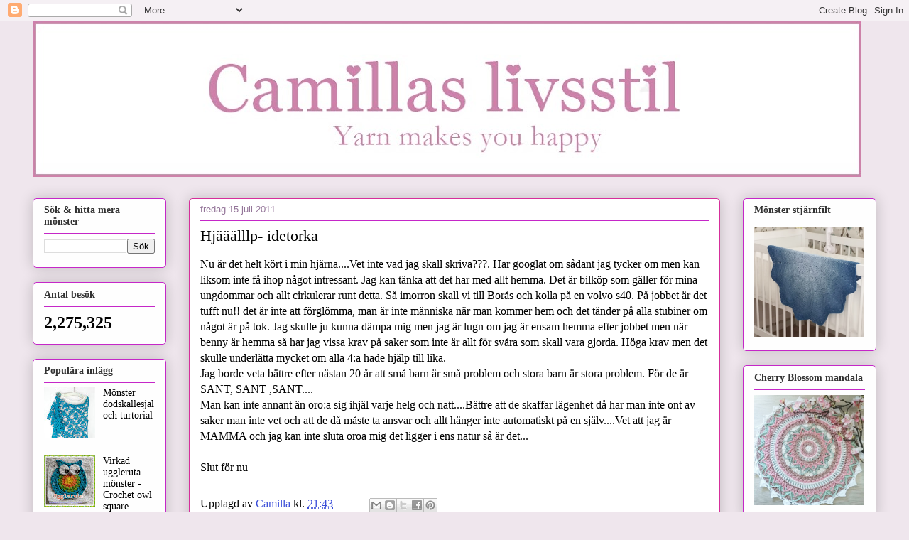

--- FILE ---
content_type: text/html; charset=UTF-8
request_url: http://camillaslivsstil.blogspot.com/2011/07/hjaaalllp-idetorka.html
body_size: 22608
content:
<!DOCTYPE html>
<html class='v2' dir='ltr' lang='sv'>
<head>
<link href='https://www.blogger.com/static/v1/widgets/335934321-css_bundle_v2.css' rel='stylesheet' type='text/css'/>
<meta content='width=1100' name='viewport'/>
<meta content='text/html; charset=UTF-8' http-equiv='Content-Type'/>
<meta content='blogger' name='generator'/>
<link href='http://camillaslivsstil.blogspot.com/favicon.ico' rel='icon' type='image/x-icon'/>
<link href='http://camillaslivsstil.blogspot.com/2011/07/hjaaalllp-idetorka.html' rel='canonical'/>
<link rel="alternate" type="application/atom+xml" title=". - Atom" href="http://camillaslivsstil.blogspot.com/feeds/posts/default" />
<link rel="alternate" type="application/rss+xml" title=". - RSS" href="http://camillaslivsstil.blogspot.com/feeds/posts/default?alt=rss" />
<link rel="service.post" type="application/atom+xml" title=". - Atom" href="https://www.blogger.com/feeds/4555081200249309417/posts/default" />

<link rel="alternate" type="application/atom+xml" title=". - Atom" href="http://camillaslivsstil.blogspot.com/feeds/3082105379216120216/comments/default" />
<!--Can't find substitution for tag [blog.ieCssRetrofitLinks]-->
<meta content='http://camillaslivsstil.blogspot.com/2011/07/hjaaalllp-idetorka.html' property='og:url'/>
<meta content='Hjääälllp- idetorka' property='og:title'/>
<meta content='Nu är det helt kört i min hjärna....Vet inte vad jag skall skriva???. Har googlat om sådant jag tycker om men kan liksom inte få ihop något ...' property='og:description'/>
<title>.: Hjääälllp- idetorka</title>
<style id='page-skin-1' type='text/css'><!--
/*
-----------------------------------------------
Blogger Template Style
Name:     Awesome Inc.
Designer: Tina Chen
URL:      tinachen.org
----------------------------------------------- */
/* Content
----------------------------------------------- */
body {
font: normal normal 16px 'Times New Roman', Times, FreeSerif, serif;
color: #000000;
background: #efe6ed none no-repeat scroll center center;
}
html body .content-outer {
min-width: 0;
max-width: 100%;
width: 100%;
}
a:link {
text-decoration: none;
color: #3a4dd8;
}
a:visited {
text-decoration: none;
color: #1f30a4;
}
a:hover {
text-decoration: underline;
color: #3a4dd8;
}
.body-fauxcolumn-outer .cap-top {
position: absolute;
z-index: 1;
height: 276px;
width: 100%;
background: transparent none repeat-x scroll top left;
_background-image: none;
}
/* Columns
----------------------------------------------- */
.content-inner {
padding: 0;
}
.header-inner .section {
margin: 0 16px;
}
.tabs-inner .section {
margin: 0 16px;
}
.main-inner {
padding-top: 30px;
}
.main-inner .column-center-inner,
.main-inner .column-left-inner,
.main-inner .column-right-inner {
padding: 0 5px;
}
*+html body .main-inner .column-center-inner {
margin-top: -30px;
}
#layout .main-inner .column-center-inner {
margin-top: 0;
}
/* Header
----------------------------------------------- */
.header-outer {
margin: 0 0 0 0;
background: #efe6ed none repeat scroll 0 0;
}
.Header h1 {
font: normal normal 48px Georgia, Utopia, 'Palatino Linotype', Palatino, serif;
color: #efe6ed;
text-shadow: 0 0 -1px #000000;
}
.Header h1 a {
color: #efe6ed;
}
.Header .description {
font: normal normal 20px Georgia, Utopia, 'Palatino Linotype', Palatino, serif;
color: #947599;
}
.header-inner .Header .titlewrapper,
.header-inner .Header .descriptionwrapper {
padding-left: 0;
padding-right: 0;
margin-bottom: 0;
}
.header-inner .Header .titlewrapper {
padding-top: 22px;
}
/* Tabs
----------------------------------------------- */
.tabs-outer {
overflow: hidden;
position: relative;
background: #cd90bc url(https://resources.blogblog.com/blogblog/data/1kt/awesomeinc/tabs_gradient_light.png) repeat scroll 0 0;
}
#layout .tabs-outer {
overflow: visible;
}
.tabs-cap-top, .tabs-cap-bottom {
position: absolute;
width: 100%;
border-top: 1px solid #947599;
}
.tabs-cap-bottom {
bottom: 0;
}
.tabs-inner .widget li a {
display: inline-block;
margin: 0;
padding: .6em 1.5em;
font: normal normal 13px Arial, Tahoma, Helvetica, FreeSans, sans-serif;
color: #575757;
border-top: 1px solid #947599;
border-bottom: 1px solid #947599;
border-left: 1px solid #947599;
height: 16px;
line-height: 16px;
}
.tabs-inner .widget li:last-child a {
border-right: 1px solid #947599;
}
.tabs-inner .widget li.selected a, .tabs-inner .widget li a:hover {
background: #845877 url(https://resources.blogblog.com/blogblog/data/1kt/awesomeinc/tabs_gradient_light.png) repeat-x scroll 0 -100px;
color: #ffffff;
}
/* Headings
----------------------------------------------- */
h2 {
font: normal bold 14px 'Times New Roman', Times, FreeSerif, serif;
color: #333333;
}
/* Widgets
----------------------------------------------- */
.main-inner .section {
margin: 0 27px;
padding: 0;
}
.main-inner .column-left-outer,
.main-inner .column-right-outer {
margin-top: 0;
}
#layout .main-inner .column-left-outer,
#layout .main-inner .column-right-outer {
margin-top: 0;
}
.main-inner .column-left-inner,
.main-inner .column-right-inner {
background: rgba(81, 81, 81, 0) none repeat 0 0;
-moz-box-shadow: 0 0 0 rgba(0, 0, 0, .2);
-webkit-box-shadow: 0 0 0 rgba(0, 0, 0, .2);
-goog-ms-box-shadow: 0 0 0 rgba(0, 0, 0, .2);
box-shadow: 0 0 0 rgba(0, 0, 0, .2);
-moz-border-radius: 5px;
-webkit-border-radius: 5px;
-goog-ms-border-radius: 5px;
border-radius: 5px;
}
#layout .main-inner .column-left-inner,
#layout .main-inner .column-right-inner {
margin-top: 0;
}
.sidebar .widget {
font: normal normal 14px Georgia, Utopia, 'Palatino Linotype', Palatino, serif;
color: #000000;
}
.sidebar .widget a:link {
color: #000000;
}
.sidebar .widget a:visited {
color: #000000;
}
.sidebar .widget a:hover {
color: #000000;
}
.sidebar .widget h2 {
text-shadow: 0 0 -1px #000000;
}
.main-inner .widget {
background-color: #fefefe;
border: 1px solid #c527c8;
padding: 0 15px 15px;
margin: 20px -16px;
-moz-box-shadow: 0 0 20px rgba(0, 0, 0, .2);
-webkit-box-shadow: 0 0 20px rgba(0, 0, 0, .2);
-goog-ms-box-shadow: 0 0 20px rgba(0, 0, 0, .2);
box-shadow: 0 0 20px rgba(0, 0, 0, .2);
-moz-border-radius: 5px;
-webkit-border-radius: 5px;
-goog-ms-border-radius: 5px;
border-radius: 5px;
}
.main-inner .widget h2 {
margin: 0 -0;
padding: .6em 0 .5em;
border-bottom: 1px solid rgba(81, 81, 81, 0);
}
.footer-inner .widget h2 {
padding: 0 0 .4em;
border-bottom: 1px solid rgba(81, 81, 81, 0);
}
.main-inner .widget h2 + div, .footer-inner .widget h2 + div {
border-top: 1px solid #c527c8;
padding-top: 8px;
}
.main-inner .widget .widget-content {
margin: 0 -0;
padding: 7px 0 0;
}
.main-inner .widget ul, .main-inner .widget #ArchiveList ul.flat {
margin: -8px -15px 0;
padding: 0;
list-style: none;
}
.main-inner .widget #ArchiveList {
margin: -8px 0 0;
}
.main-inner .widget ul li, .main-inner .widget #ArchiveList ul.flat li {
padding: .5em 15px;
text-indent: 0;
color: #747474;
border-top: 0 solid #c527c8;
border-bottom: 1px solid rgba(81, 81, 81, 0);
}
.main-inner .widget #ArchiveList ul li {
padding-top: .25em;
padding-bottom: .25em;
}
.main-inner .widget ul li:first-child, .main-inner .widget #ArchiveList ul.flat li:first-child {
border-top: none;
}
.main-inner .widget ul li:last-child, .main-inner .widget #ArchiveList ul.flat li:last-child {
border-bottom: none;
}
.post-body {
position: relative;
}
.main-inner .widget .post-body ul {
padding: 0 2.5em;
margin: .5em 0;
list-style: disc;
}
.main-inner .widget .post-body ul li {
padding: 0.25em 0;
margin-bottom: .25em;
color: #000000;
border: none;
}
.footer-inner .widget ul {
padding: 0;
list-style: none;
}
.widget .zippy {
color: #747474;
}
/* Posts
----------------------------------------------- */
body .main-inner .Blog {
padding: 0;
margin-bottom: 1em;
background-color: transparent;
border: none;
-moz-box-shadow: 0 0 0 rgba(0, 0, 0, 0);
-webkit-box-shadow: 0 0 0 rgba(0, 0, 0, 0);
-goog-ms-box-shadow: 0 0 0 rgba(0, 0, 0, 0);
box-shadow: 0 0 0 rgba(0, 0, 0, 0);
}
.main-inner .section:last-child .Blog:last-child {
padding: 0;
margin-bottom: 1em;
}
.main-inner .widget h2.date-header {
margin: 0 -15px 1px;
padding: 0 0 0 0;
font: normal normal 13px Arial, Tahoma, Helvetica, FreeSans, sans-serif;
color: #947599;
background: transparent none no-repeat scroll top left;
border-top: 0 solid #aab123;
border-bottom: 1px solid rgba(81, 81, 81, 0);
-moz-border-radius-topleft: 0;
-moz-border-radius-topright: 0;
-webkit-border-top-left-radius: 0;
-webkit-border-top-right-radius: 0;
border-top-left-radius: 0;
border-top-right-radius: 0;
position: static;
bottom: 100%;
right: 15px;
text-shadow: 0 0 -1px #000000;
}
.main-inner .widget h2.date-header span {
font: normal normal 13px Arial, Tahoma, Helvetica, FreeSans, sans-serif;
display: block;
padding: .5em 15px;
border-left: 0 solid #aab123;
border-right: 0 solid #aab123;
}
.date-outer {
position: relative;
margin: 30px 0 20px;
padding: 0 15px;
background-color: #ffffff;
border: 1px solid #d62e9b;
-moz-box-shadow: 0 0 20px rgba(0, 0, 0, .2);
-webkit-box-shadow: 0 0 20px rgba(0, 0, 0, .2);
-goog-ms-box-shadow: 0 0 20px rgba(0, 0, 0, .2);
box-shadow: 0 0 20px rgba(0, 0, 0, .2);
-moz-border-radius: 5px;
-webkit-border-radius: 5px;
-goog-ms-border-radius: 5px;
border-radius: 5px;
}
.date-outer:first-child {
margin-top: 0;
}
.date-outer:last-child {
margin-bottom: 20px;
-moz-border-radius-bottomleft: 5px;
-moz-border-radius-bottomright: 5px;
-webkit-border-bottom-left-radius: 5px;
-webkit-border-bottom-right-radius: 5px;
-goog-ms-border-bottom-left-radius: 5px;
-goog-ms-border-bottom-right-radius: 5px;
border-bottom-left-radius: 5px;
border-bottom-right-radius: 5px;
}
.date-posts {
margin: 0 -0;
padding: 0 0;
clear: both;
}
.post-outer, .inline-ad {
border-top: 1px solid #d62e9b;
margin: 0 -0;
padding: 15px 0;
}
.post-outer {
padding-bottom: 10px;
}
.post-outer:first-child {
padding-top: 0;
border-top: none;
}
.post-outer:last-child, .inline-ad:last-child {
border-bottom: none;
}
.post-body {
position: relative;
}
.post-body img {
padding: 8px;
background: #ffffff;
border: 1px solid #d0d0d0;
-moz-box-shadow: 0 0 20px rgba(0, 0, 0, .2);
-webkit-box-shadow: 0 0 20px rgba(0, 0, 0, .2);
box-shadow: 0 0 20px rgba(0, 0, 0, .2);
-moz-border-radius: 5px;
-webkit-border-radius: 5px;
border-radius: 5px;
}
h3.post-title, h4 {
font: normal normal 22px Georgia, Utopia, 'Palatino Linotype', Palatino, serif;
color: #000000;
}
h3.post-title a {
font: normal normal 22px Georgia, Utopia, 'Palatino Linotype', Palatino, serif;
color: #000000;
}
h3.post-title a:hover {
color: #3a4dd8;
text-decoration: underline;
}
.post-header {
margin: 0 0 1em;
}
.post-body {
line-height: 1.4;
}
.post-outer h2 {
color: #000000;
}
.post-footer {
margin: 1.5em 0 0;
}
#blog-pager {
padding: 15px;
font-size: 120%;
background-color: #fefdfa;
border: 1px solid #c527c8;
-moz-box-shadow: 0 0 20px rgba(0, 0, 0, .2);
-webkit-box-shadow: 0 0 20px rgba(0, 0, 0, .2);
-goog-ms-box-shadow: 0 0 20px rgba(0, 0, 0, .2);
box-shadow: 0 0 20px rgba(0, 0, 0, .2);
-moz-border-radius: 5px;
-webkit-border-radius: 5px;
-goog-ms-border-radius: 5px;
border-radius: 5px;
-moz-border-radius-topleft: 5px;
-moz-border-radius-topright: 5px;
-webkit-border-top-left-radius: 5px;
-webkit-border-top-right-radius: 5px;
-goog-ms-border-top-left-radius: 5px;
-goog-ms-border-top-right-radius: 5px;
border-top-left-radius: 5px;
border-top-right-radius-topright: 5px;
margin-top: 1em;
}
.blog-feeds, .post-feeds {
margin: 1em 0;
text-align: center;
color: #333333;
}
.blog-feeds a, .post-feeds a {
color: #d52a33;
}
.blog-feeds a:visited, .post-feeds a:visited {
color: #7d181e;
}
.blog-feeds a:hover, .post-feeds a:hover {
color: #d52a33;
}
.post-outer .comments {
margin-top: 2em;
}
/* Comments
----------------------------------------------- */
.comments .comments-content .icon.blog-author {
background-repeat: no-repeat;
background-image: url([data-uri]);
}
.comments .comments-content .loadmore a {
border-top: 1px solid #947599;
border-bottom: 1px solid #947599;
}
.comments .continue {
border-top: 2px solid #947599;
}
/* Footer
----------------------------------------------- */
.footer-outer {
margin: -20px 0 -1px;
padding: 20px 0 0;
color: #333333;
overflow: hidden;
}
.footer-fauxborder-left {
border-top: 1px solid #c527c8;
background: #fefdfa none repeat scroll 0 0;
-moz-box-shadow: 0 0 20px rgba(0, 0, 0, .2);
-webkit-box-shadow: 0 0 20px rgba(0, 0, 0, .2);
-goog-ms-box-shadow: 0 0 20px rgba(0, 0, 0, .2);
box-shadow: 0 0 20px rgba(0, 0, 0, .2);
margin: 0 -20px;
}
/* Mobile
----------------------------------------------- */
body.mobile {
background-size: auto;
}
.mobile .body-fauxcolumn-outer {
background: transparent none repeat scroll top left;
}
*+html body.mobile .main-inner .column-center-inner {
margin-top: 0;
}
.mobile .main-inner .widget {
padding: 0 0 15px;
}
.mobile .main-inner .widget h2 + div,
.mobile .footer-inner .widget h2 + div {
border-top: none;
padding-top: 0;
}
.mobile .footer-inner .widget h2 {
padding: 0.5em 0;
border-bottom: none;
}
.mobile .main-inner .widget .widget-content {
margin: 0;
padding: 7px 0 0;
}
.mobile .main-inner .widget ul,
.mobile .main-inner .widget #ArchiveList ul.flat {
margin: 0 -15px 0;
}
.mobile .main-inner .widget h2.date-header {
right: 0;
}
.mobile .date-header span {
padding: 0.4em 0;
}
.mobile .date-outer:first-child {
margin-bottom: 0;
border: 1px solid #d62e9b;
-moz-border-radius-topleft: 5px;
-moz-border-radius-topright: 5px;
-webkit-border-top-left-radius: 5px;
-webkit-border-top-right-radius: 5px;
-goog-ms-border-top-left-radius: 5px;
-goog-ms-border-top-right-radius: 5px;
border-top-left-radius: 5px;
border-top-right-radius: 5px;
}
.mobile .date-outer {
border-color: #d62e9b;
border-width: 0 1px 1px;
}
.mobile .date-outer:last-child {
margin-bottom: 0;
}
.mobile .main-inner {
padding: 0;
}
.mobile .header-inner .section {
margin: 0;
}
.mobile .post-outer, .mobile .inline-ad {
padding: 5px 0;
}
.mobile .tabs-inner .section {
margin: 0 10px;
}
.mobile .main-inner .widget h2 {
margin: 0;
padding: 0;
}
.mobile .main-inner .widget h2.date-header span {
padding: 0;
}
.mobile .main-inner .widget .widget-content {
margin: 0;
padding: 7px 0 0;
}
.mobile #blog-pager {
border: 1px solid transparent;
background: #fefdfa none repeat scroll 0 0;
}
.mobile .main-inner .column-left-inner,
.mobile .main-inner .column-right-inner {
background: rgba(81, 81, 81, 0) none repeat 0 0;
-moz-box-shadow: none;
-webkit-box-shadow: none;
-goog-ms-box-shadow: none;
box-shadow: none;
}
.mobile .date-posts {
margin: 0;
padding: 0;
}
.mobile .footer-fauxborder-left {
margin: 0;
border-top: inherit;
}
.mobile .main-inner .section:last-child .Blog:last-child {
margin-bottom: 0;
}
.mobile-index-contents {
color: #000000;
}
.mobile .mobile-link-button {
background: #3a4dd8 url(https://resources.blogblog.com/blogblog/data/1kt/awesomeinc/tabs_gradient_light.png) repeat scroll 0 0;
}
.mobile-link-button a:link, .mobile-link-button a:visited {
color: #ffffff;
}
.mobile .tabs-inner .PageList .widget-content {
background: transparent;
border-top: 1px solid;
border-color: #947599;
color: #575757;
}
.mobile .tabs-inner .PageList .widget-content .pagelist-arrow {
border-left: 1px solid #947599;
}

--></style>
<style id='template-skin-1' type='text/css'><!--
body {
min-width: 1220px;
}
.content-outer, .content-fauxcolumn-outer, .region-inner {
min-width: 1220px;
max-width: 1220px;
_width: 1220px;
}
.main-inner .columns {
padding-left: 220px;
padding-right: 220px;
}
.main-inner .fauxcolumn-center-outer {
left: 220px;
right: 220px;
/* IE6 does not respect left and right together */
_width: expression(this.parentNode.offsetWidth -
parseInt("220px") -
parseInt("220px") + 'px');
}
.main-inner .fauxcolumn-left-outer {
width: 220px;
}
.main-inner .fauxcolumn-right-outer {
width: 220px;
}
.main-inner .column-left-outer {
width: 220px;
right: 100%;
margin-left: -220px;
}
.main-inner .column-right-outer {
width: 220px;
margin-right: -220px;
}
#layout {
min-width: 0;
}
#layout .content-outer {
min-width: 0;
width: 800px;
}
#layout .region-inner {
min-width: 0;
width: auto;
}
body#layout div.add_widget {
padding: 8px;
}
body#layout div.add_widget a {
margin-left: 32px;
}
--></style>
<link href='https://www.blogger.com/dyn-css/authorization.css?targetBlogID=4555081200249309417&amp;zx=f5d2c013-d49a-4548-8bf3-af1964ef51be' media='none' onload='if(media!=&#39;all&#39;)media=&#39;all&#39;' rel='stylesheet'/><noscript><link href='https://www.blogger.com/dyn-css/authorization.css?targetBlogID=4555081200249309417&amp;zx=f5d2c013-d49a-4548-8bf3-af1964ef51be' rel='stylesheet'/></noscript>
<meta name='google-adsense-platform-account' content='ca-host-pub-1556223355139109'/>
<meta name='google-adsense-platform-domain' content='blogspot.com'/>

<!-- data-ad-client=ca-pub-7181060945082842 -->

</head>
<body class='loading variant-renewable'>
<div class='navbar section' id='navbar' name='Navbar'><div class='widget Navbar' data-version='1' id='Navbar1'><script type="text/javascript">
    function setAttributeOnload(object, attribute, val) {
      if(window.addEventListener) {
        window.addEventListener('load',
          function(){ object[attribute] = val; }, false);
      } else {
        window.attachEvent('onload', function(){ object[attribute] = val; });
      }
    }
  </script>
<div id="navbar-iframe-container"></div>
<script type="text/javascript" src="https://apis.google.com/js/platform.js"></script>
<script type="text/javascript">
      gapi.load("gapi.iframes:gapi.iframes.style.bubble", function() {
        if (gapi.iframes && gapi.iframes.getContext) {
          gapi.iframes.getContext().openChild({
              url: 'https://www.blogger.com/navbar/4555081200249309417?po\x3d3082105379216120216\x26origin\x3dhttp://camillaslivsstil.blogspot.com',
              where: document.getElementById("navbar-iframe-container"),
              id: "navbar-iframe"
          });
        }
      });
    </script><script type="text/javascript">
(function() {
var script = document.createElement('script');
script.type = 'text/javascript';
script.src = '//pagead2.googlesyndication.com/pagead/js/google_top_exp.js';
var head = document.getElementsByTagName('head')[0];
if (head) {
head.appendChild(script);
}})();
</script>
</div></div>
<div class='body-fauxcolumns'>
<div class='fauxcolumn-outer body-fauxcolumn-outer'>
<div class='cap-top'>
<div class='cap-left'></div>
<div class='cap-right'></div>
</div>
<div class='fauxborder-left'>
<div class='fauxborder-right'></div>
<div class='fauxcolumn-inner'>
</div>
</div>
<div class='cap-bottom'>
<div class='cap-left'></div>
<div class='cap-right'></div>
</div>
</div>
</div>
<div class='content'>
<div class='content-fauxcolumns'>
<div class='fauxcolumn-outer content-fauxcolumn-outer'>
<div class='cap-top'>
<div class='cap-left'></div>
<div class='cap-right'></div>
</div>
<div class='fauxborder-left'>
<div class='fauxborder-right'></div>
<div class='fauxcolumn-inner'>
</div>
</div>
<div class='cap-bottom'>
<div class='cap-left'></div>
<div class='cap-right'></div>
</div>
</div>
</div>
<div class='content-outer'>
<div class='content-cap-top cap-top'>
<div class='cap-left'></div>
<div class='cap-right'></div>
</div>
<div class='fauxborder-left content-fauxborder-left'>
<div class='fauxborder-right content-fauxborder-right'></div>
<div class='content-inner'>
<header>
<div class='header-outer'>
<div class='header-cap-top cap-top'>
<div class='cap-left'></div>
<div class='cap-right'></div>
</div>
<div class='fauxborder-left header-fauxborder-left'>
<div class='fauxborder-right header-fauxborder-right'></div>
<div class='region-inner header-inner'>
<div class='header section' id='header' name='Rubrik'><div class='widget Header' data-version='1' id='Header1'>
<div id='header-inner'>
<a href='http://camillaslivsstil.blogspot.com/' style='display: block'>
<img alt='.' height='219px; ' id='Header1_headerimg' src='https://blogger.googleusercontent.com/img/b/R29vZ2xl/AVvXsEg3eNR9QO0kmTWovFGqG6RM82cVHLP15Ro5kte9bF6D1_YbAymi_hrQPgb6GP3ljkumHTLSqiY4e9CmCrQwAFhwuFwmACU7TOfC7KWmcAgoX1Kr8xe2ZpKW3u4dCMHGGG0YiDeP40_ggAc/s1167/loggablogg1200.jpg' style='display: block' width='1167px; '/>
</a>
</div>
</div></div>
</div>
</div>
<div class='header-cap-bottom cap-bottom'>
<div class='cap-left'></div>
<div class='cap-right'></div>
</div>
</div>
</header>
<div class='tabs-outer'>
<div class='tabs-cap-top cap-top'>
<div class='cap-left'></div>
<div class='cap-right'></div>
</div>
<div class='fauxborder-left tabs-fauxborder-left'>
<div class='fauxborder-right tabs-fauxborder-right'></div>
<div class='region-inner tabs-inner'>
<div class='tabs no-items section' id='crosscol' name='Alla kolumner'></div>
<div class='tabs no-items section' id='crosscol-overflow' name='Cross-Column 2'></div>
</div>
</div>
<div class='tabs-cap-bottom cap-bottom'>
<div class='cap-left'></div>
<div class='cap-right'></div>
</div>
</div>
<div class='main-outer'>
<div class='main-cap-top cap-top'>
<div class='cap-left'></div>
<div class='cap-right'></div>
</div>
<div class='fauxborder-left main-fauxborder-left'>
<div class='fauxborder-right main-fauxborder-right'></div>
<div class='region-inner main-inner'>
<div class='columns fauxcolumns'>
<div class='fauxcolumn-outer fauxcolumn-center-outer'>
<div class='cap-top'>
<div class='cap-left'></div>
<div class='cap-right'></div>
</div>
<div class='fauxborder-left'>
<div class='fauxborder-right'></div>
<div class='fauxcolumn-inner'>
</div>
</div>
<div class='cap-bottom'>
<div class='cap-left'></div>
<div class='cap-right'></div>
</div>
</div>
<div class='fauxcolumn-outer fauxcolumn-left-outer'>
<div class='cap-top'>
<div class='cap-left'></div>
<div class='cap-right'></div>
</div>
<div class='fauxborder-left'>
<div class='fauxborder-right'></div>
<div class='fauxcolumn-inner'>
</div>
</div>
<div class='cap-bottom'>
<div class='cap-left'></div>
<div class='cap-right'></div>
</div>
</div>
<div class='fauxcolumn-outer fauxcolumn-right-outer'>
<div class='cap-top'>
<div class='cap-left'></div>
<div class='cap-right'></div>
</div>
<div class='fauxborder-left'>
<div class='fauxborder-right'></div>
<div class='fauxcolumn-inner'>
</div>
</div>
<div class='cap-bottom'>
<div class='cap-left'></div>
<div class='cap-right'></div>
</div>
</div>
<!-- corrects IE6 width calculation -->
<div class='columns-inner'>
<div class='column-center-outer'>
<div class='column-center-inner'>
<div class='main section' id='main' name='Huvudsektion'><div class='widget Blog' data-version='1' id='Blog1'>
<div class='blog-posts hfeed'>

          <div class="date-outer">
        
<h2 class='date-header'><span>fredag 15 juli 2011</span></h2>

          <div class="date-posts">
        
<div class='post-outer'>
<div class='post hentry uncustomized-post-template' itemprop='blogPost' itemscope='itemscope' itemtype='http://schema.org/BlogPosting'>
<meta content='4555081200249309417' itemprop='blogId'/>
<meta content='3082105379216120216' itemprop='postId'/>
<a name='3082105379216120216'></a>
<h3 class='post-title entry-title' itemprop='name'>
Hjääälllp- idetorka
</h3>
<div class='post-header'>
<div class='post-header-line-1'></div>
</div>
<div class='post-body entry-content' id='post-body-3082105379216120216' itemprop='description articleBody'>
<span style="font-family: Georgia, &quot;Times New Roman&quot;, serif;">Nu är det helt kört i min hjärna....Vet inte vad jag skall skriva???. Har googlat om sådant jag tycker om men kan liksom inte få ihop något intressant. Jag kan tänka att det har med allt hemma. Det är bilköp som gäller för mina ungdommar och allt cirkulerar runt detta. Så imorron skall vi till Borås och kolla på en volvo s40. På jobbet är det tufft nu!! det är inte att förglömma, man är inte människa när man kommer hem och det tänder på alla stubiner om något är på tok. Jag skulle ju kunna dämpa mig men jag är lugn om jag är ensam hemma efter jobbet men när benny är hemma så har jag vissa krav på saker som inte är allt för svåra som skall vara gjorda. Höga krav men det skulle underlätta mycket om alla 4:a hade hjälp till lika. </span><br />
<span style="font-family: Georgia, &quot;Times New Roman&quot;, serif;">Jag borde veta bättre efter nästan 20 år att små barn är små problem och stora barn är stora problem. För de är SANT, SANT ,SANT....</span><br />
<span style="font-family: Georgia, &quot;Times New Roman&quot;, serif;">Man kan inte annant än oro:a sig ihjäl varje helg och natt....Bättre att de skaffar lägenhet då har man inte ont av saker man inte vet och att de då måste ta ansvar och allt hänger inte automatiskt på en själv....Vet att jag är MAMMA och jag kan inte sluta oroa</span> mig det ligger i ens natur så är det...<br />
<br />
Slut för nu
<div style='clear: both;'></div>
</div>
<div class='post-footer'>
<div class='post-footer-line post-footer-line-1'>
<span class='post-author vcard'>
Upplagd av
<span class='fn' itemprop='author' itemscope='itemscope' itemtype='http://schema.org/Person'>
<meta content='https://www.blogger.com/profile/01770467574169704439' itemprop='url'/>
<a class='g-profile' href='https://www.blogger.com/profile/01770467574169704439' rel='author' title='author profile'>
<span itemprop='name'>Camilla</span>
</a>
</span>
</span>
<span class='post-timestamp'>
kl.
<meta content='http://camillaslivsstil.blogspot.com/2011/07/hjaaalllp-idetorka.html' itemprop='url'/>
<a class='timestamp-link' href='http://camillaslivsstil.blogspot.com/2011/07/hjaaalllp-idetorka.html' rel='bookmark' title='permanent link'><abbr class='published' itemprop='datePublished' title='2011-07-15T21:43:00+02:00'>21:43</abbr></a>
</span>
<span class='post-comment-link'>
</span>
<span class='post-icons'>
</span>
<div class='post-share-buttons goog-inline-block'>
<a class='goog-inline-block share-button sb-email' href='https://www.blogger.com/share-post.g?blogID=4555081200249309417&postID=3082105379216120216&target=email' target='_blank' title='Skicka med e-post'><span class='share-button-link-text'>Skicka med e-post</span></a><a class='goog-inline-block share-button sb-blog' href='https://www.blogger.com/share-post.g?blogID=4555081200249309417&postID=3082105379216120216&target=blog' onclick='window.open(this.href, "_blank", "height=270,width=475"); return false;' target='_blank' title='BlogThis!'><span class='share-button-link-text'>BlogThis!</span></a><a class='goog-inline-block share-button sb-twitter' href='https://www.blogger.com/share-post.g?blogID=4555081200249309417&postID=3082105379216120216&target=twitter' target='_blank' title='Dela på X'><span class='share-button-link-text'>Dela på X</span></a><a class='goog-inline-block share-button sb-facebook' href='https://www.blogger.com/share-post.g?blogID=4555081200249309417&postID=3082105379216120216&target=facebook' onclick='window.open(this.href, "_blank", "height=430,width=640"); return false;' target='_blank' title='Dela på Facebook'><span class='share-button-link-text'>Dela på Facebook</span></a><a class='goog-inline-block share-button sb-pinterest' href='https://www.blogger.com/share-post.g?blogID=4555081200249309417&postID=3082105379216120216&target=pinterest' target='_blank' title='Dela på Pinterest'><span class='share-button-link-text'>Dela på Pinterest</span></a>
</div>
</div>
<div class='post-footer-line post-footer-line-2'>
<span class='post-labels'>
</span>
</div>
<div class='post-footer-line post-footer-line-3'>
<span class='post-location'>
</span>
</div>
</div>
</div>
<div class='comments' id='comments'>
<a name='comments'></a>
<h4>Inga kommentarer:</h4>
<div id='Blog1_comments-block-wrapper'>
<dl class='avatar-comment-indent' id='comments-block'>
</dl>
</div>
<p class='comment-footer'>
<div class='comment-form'>
<a name='comment-form'></a>
<h4 id='comment-post-message'>Skicka en kommentar</h4>
<p>&#10029; <b>Tack för att du kikade in och gav en liten hälsning.<br />Lämna gärna din bloggadress så kan jag hälsa på dig också</b>&#9825;</p>
<a href='https://www.blogger.com/comment/frame/4555081200249309417?po=3082105379216120216&hl=sv&saa=85391&origin=http://camillaslivsstil.blogspot.com' id='comment-editor-src'></a>
<iframe allowtransparency='true' class='blogger-iframe-colorize blogger-comment-from-post' frameborder='0' height='410px' id='comment-editor' name='comment-editor' src='' width='100%'></iframe>
<script src='https://www.blogger.com/static/v1/jsbin/2830521187-comment_from_post_iframe.js' type='text/javascript'></script>
<script type='text/javascript'>
      BLOG_CMT_createIframe('https://www.blogger.com/rpc_relay.html');
    </script>
</div>
</p>
</div>
</div>

        </div></div>
      
</div>
<div class='blog-pager' id='blog-pager'>
<span id='blog-pager-newer-link'>
<a class='blog-pager-newer-link' href='http://camillaslivsstil.blogspot.com/2011/07/volvo-vs-wolksvagen.html' id='Blog1_blog-pager-newer-link' title='Senaste inlägg'>Senaste inlägg</a>
</span>
<span id='blog-pager-older-link'>
<a class='blog-pager-older-link' href='http://camillaslivsstil.blogspot.com/2011/07/inredacom-posters.html' id='Blog1_blog-pager-older-link' title='Äldre inlägg'>Äldre inlägg</a>
</span>
<a class='home-link' href='http://camillaslivsstil.blogspot.com/'>Startsida</a>
</div>
<div class='clear'></div>
<div class='post-feeds'>
<div class='feed-links'>
Prenumerera på:
<a class='feed-link' href='http://camillaslivsstil.blogspot.com/feeds/3082105379216120216/comments/default' target='_blank' type='application/atom+xml'>Kommentarer till inlägget (Atom)</a>
</div>
</div>
</div></div>
</div>
</div>
<div class='column-left-outer'>
<div class='column-left-inner'>
<aside>
<div class='sidebar section' id='sidebar-left-1'><div class='widget BlogSearch' data-version='1' id='BlogSearch1'>
<h2 class='title'>Sök &amp; hitta mera mönster</h2>
<div class='widget-content'>
<div id='BlogSearch1_form'>
<form action='http://camillaslivsstil.blogspot.com/search' class='gsc-search-box' target='_top'>
<table cellpadding='0' cellspacing='0' class='gsc-search-box'>
<tbody>
<tr>
<td class='gsc-input'>
<input autocomplete='off' class='gsc-input' name='q' size='10' title='search' type='text' value=''/>
</td>
<td class='gsc-search-button'>
<input class='gsc-search-button' title='search' type='submit' value='Sök'/>
</td>
</tr>
</tbody>
</table>
</form>
</div>
</div>
<div class='clear'></div>
</div><div class='widget Stats' data-version='1' id='Stats1'>
<h2>Antal besök</h2>
<div class='widget-content'>
<div id='Stats1_content' style='display: none;'>
<span class='counter-wrapper text-counter-wrapper' id='Stats1_totalCount'>
</span>
<div class='clear'></div>
</div>
</div>
</div><div class='widget PopularPosts' data-version='1' id='PopularPosts2'>
<h2>Populära inlägg</h2>
<div class='widget-content popular-posts'>
<ul>
<li>
<div class='item-thumbnail-only'>
<div class='item-thumbnail'>
<a href='http://camillaslivsstil.blogspot.com/2013/04/doskallesjalturtorial.html' target='_blank'>
<img alt='' border='0' src='https://blogger.googleusercontent.com/img/b/R29vZ2xl/AVvXsEgM70uoyIPyBzzLnaZB7VtkBzSiUol22Rp5fVkwdHMfBKMwhyphenhyphen6P2kND9kGNopg7UezF_koFK8Wy9QYZDF75j3imQ799x57D8vHkqugKjTqBQ0vxrh9awQa-UOln_55sfyWDDa_YvyXal4o/w72-h72-p-k-no-nu/d%25C3%25B6sjal1.JPG'/>
</a>
</div>
<div class='item-title'><a href='http://camillaslivsstil.blogspot.com/2013/04/doskallesjalturtorial.html'>Mönster dödskallesjal och turtorial</a></div>
</div>
<div style='clear: both;'></div>
</li>
<li>
<div class='item-thumbnail-only'>
<div class='item-thumbnail'>
<a href='http://camillaslivsstil.blogspot.com/2015/02/virkad-uggleruta-monster-crochet-owl.html' target='_blank'>
<img alt='' border='0' src='https://blogger.googleusercontent.com/img/b/R29vZ2xl/AVvXsEhXyOO77E4tURi44FlpJe7zaIFrIvR0F9JBsL2B5iRoTSxL6fGx7Mm3Es1aCy71hBPAbOkzNQBNBrXWxITg6vjtzHlZ2KTZvuwoCLMi3JElZM2UxFOIoqEGOgcZD6bTcHkGcN5T3Tizx9U/w72-h72-p-k-no-nu/uggleruta2.JPG'/>
</a>
</div>
<div class='item-title'><a href='http://camillaslivsstil.blogspot.com/2015/02/virkad-uggleruta-monster-crochet-owl.html'>Virkad uggleruta - mönster - Crochet owl square pattern </a></div>
</div>
<div style='clear: both;'></div>
</li>
<li>
<div class='item-thumbnail-only'>
<div class='item-thumbnail'>
<a href='http://camillaslivsstil.blogspot.com/2017/08/monster-svea-mossan.html' target='_blank'>
<img alt='' border='0' src='https://blogger.googleusercontent.com/img/b/R29vZ2xl/AVvXsEhNdkk-ZaUvQtNsOMuAl8-aBzERw3SYBPTZ5B8avPeSUL1bfhxl1SQ82CsKRFd_t0VtSYUD93isHp4rNi0uUeYWEoqitV_MeOJPyaVGHhm6YLBS11Fsx8YpxHyRAtmr71hI_u-39Hpcx2U/w72-h72-p-k-no-nu/sveam%25C3%25B6ssan.jpg'/>
</a>
</div>
<div class='item-title'><a href='http://camillaslivsstil.blogspot.com/2017/08/monster-svea-mossan.html'>Mönster - Svea mössan</a></div>
</div>
<div style='clear: both;'></div>
</li>
<li>
<div class='item-thumbnail-only'>
<div class='item-thumbnail'>
<a href='http://camillaslivsstil.blogspot.com/2016/01/monster-virkad-tilda.html' target='_blank'>
<img alt='' border='0' src='https://blogger.googleusercontent.com/img/b/R29vZ2xl/AVvXsEiz2h5zfNKDGDyaKjX7hBOs4M_pVMZXnqI0Cm0dPLAhONfa0-qm905QzVWhyphenhyphenWNe5gin9qMDqn7uWBMZtsTLb3y2svo9sWRqCKFYtErW5roebIxPd63JZhhGUZ3-mRRrEhvXbbJdUsebLpM/w72-h72-p-k-no-nu/Tildaren1.JPG'/>
</a>
</div>
<div class='item-title'><a href='http://camillaslivsstil.blogspot.com/2016/01/monster-virkad-tilda.html'>Mönster virkad Tilda</a></div>
</div>
<div style='clear: both;'></div>
</li>
<li>
<div class='item-thumbnail-only'>
<div class='item-thumbnail'>
<a href='http://camillaslivsstil.blogspot.com/2017/06/monster-till-virkad-fruktkasse-natkasse.html' target='_blank'>
<img alt='' border='0' src='https://blogger.googleusercontent.com/img/b/R29vZ2xl/AVvXsEjN-lOdZYBc-I4JWU7l3P-iRERhXGdP3gtgc9g5hDkUXVm64Il4gEUCgLYihxBecc09RcW5YmLZbclR1I2flrPwDvlIQBaFx5NE7tq0nmDacrmg2giopfbO0dPs-W545I4IcMaB_OexDTc/w72-h72-p-k-no-nu/virkad+fruktp%25C3%25A5se.jpg'/>
</a>
</div>
<div class='item-title'><a href='http://camillaslivsstil.blogspot.com/2017/06/monster-till-virkad-fruktkasse-natkasse.html'>Mönster till virkad fruktkasse/ nätkasse - Smart miljöval</a></div>
</div>
<div style='clear: both;'></div>
</li>
<li>
<div class='item-thumbnail-only'>
<div class='item-thumbnail'>
<a href='http://camillaslivsstil.blogspot.com/2016/01/en-ugglefilt-har-kommit-till-varlden.html' target='_blank'>
<img alt='' border='0' src='https://blogger.googleusercontent.com/img/b/R29vZ2xl/AVvXsEgxWKz0Shzby9LQCi2I2BvThZGC67GXnDqUHWJUbIiHSWNZ8isRUYLrG8dOIqBKbdz5qX8idZk8sMe85s7dIWIhZzNoG-dRrQ2OxGO6fHEwQJaGSZ6wXMaSUxmo3WonesBsTo6p0OdY6BY/w72-h72-p-k-no-nu/UGGLEFILT.JPG'/>
</a>
</div>
<div class='item-title'><a href='http://camillaslivsstil.blogspot.com/2016/01/en-ugglefilt-har-kommit-till-varlden.html'>En ugglefilt har kommit till världen</a></div>
</div>
<div style='clear: both;'></div>
</li>
<li>
<div class='item-thumbnail-only'>
<div class='item-thumbnail'>
<a href='http://camillaslivsstil.blogspot.com/2014/09/virkade-bakelser.html' target='_blank'>
<img alt='' border='0' src='https://blogger.googleusercontent.com/img/b/R29vZ2xl/AVvXsEghXLmeUrGWxI9Fhpkh2CCdODePzQQx1uQnjrXV7Zax7MbVl-Dse8LYzAV44LpppbP9fXscWGHMnh8BiM0mD6PAKBUnpzYi_HiNX7SAJ8qytPVkjRmYtO1g4CpC48Q_9NeuKTd9NXRW6-A/w72-h72-p-k-no-nu/kakor2.JPG'/>
</a>
</div>
<div class='item-title'><a href='http://camillaslivsstil.blogspot.com/2014/09/virkade-bakelser.html'>Virkade bakelser</a></div>
</div>
<div style='clear: both;'></div>
</li>
<li>
<div class='item-thumbnail-only'>
<div class='item-thumbnail'>
<a href='http://camillaslivsstil.blogspot.com/2016/08/monster-virkad-pokemon-pikachu-mossa.html' target='_blank'>
<img alt='' border='0' src='https://blogger.googleusercontent.com/img/b/R29vZ2xl/AVvXsEjXlWB5juAhZ_ze73oSW4BWvAAkNJ2_mLZIhm0k3b-j5lkZdlsr5SHzeY_a-nsNdaGlzcbE1OOHuWTByR3grP71-AuYPjUhbTKUx8nAmb3-1ILsaJtpuM8Ag-zSlyIRVx02ArMGLADyErw/w72-h72-p-k-no-nu/Pokemonturkosgruppbild.jpg'/>
</a>
</div>
<div class='item-title'><a href='http://camillaslivsstil.blogspot.com/2016/08/monster-virkad-pokemon-pikachu-mossa.html'>Mönster virkade Pokemon mössor</a></div>
</div>
<div style='clear: both;'></div>
</li>
<li>
<div class='item-thumbnail-only'>
<div class='item-thumbnail'>
<a href='http://camillaslivsstil.blogspot.com/2013/05/monster-till-ugglemossa.html' target='_blank'>
<img alt='' border='0' src='https://blogger.googleusercontent.com/img/b/R29vZ2xl/AVvXsEiEkQtJGBHJo3oMMkeW21r1tIZtbUMJ17OI7axKEsF_5R-6RuAgSM-pd6tAKg-IW94h2d3FR434hZRgg9sukb3eWBSfK2OI9vOBRNNmy2IzsAbH0992YJ0p6S8OkgFxzY92fbarfwdI2S1B/w72-h72-p-k-no-nu/ugglem%C3%B6ssasvart.JPG'/>
</a>
</div>
<div class='item-title'><a href='http://camillaslivsstil.blogspot.com/2013/05/monster-till-ugglemossa.html'>Mönster till ugglemössa</a></div>
</div>
<div style='clear: both;'></div>
</li>
<li>
<div class='item-thumbnail-only'>
<div class='item-thumbnail'>
<a href='http://camillaslivsstil.blogspot.com/2013/04/doskallesjal.html' target='_blank'>
<img alt='' border='0' src='https://blogger.googleusercontent.com/img/b/R29vZ2xl/AVvXsEgQUUEo_BD6guL8hqzTaeodMzOmNEiOijwG3XwRRDv18XeM38knrRSKU_lvftPefB7jocoK9hDxNjRiHIdtHvhII-b91cNSa5ilYBk_YQWlAQ2_kTmgXjeUPfcm37PKik29jKgyvevLcxJ9/w72-h72-p-k-no-nu/d%C3%B6skallesjal.jpg'/>
</a>
</div>
<div class='item-title'><a href='http://camillaslivsstil.blogspot.com/2013/04/doskallesjal.html'>Virkad döskalle sjal</a></div>
</div>
<div style='clear: both;'></div>
</li>
</ul>
<div class='clear'></div>
</div>
</div><div class='widget Label' data-version='1' id='Label2'>
<h2>Etiketter</h2>
<div class='widget-content cloud-label-widget-content'>
<span class='label-size label-size-2'>
<a dir='ltr' href='http://camillaslivsstil.blogspot.com/search/label/Mandala'>Mandala</a>
</span>
<span class='label-size label-size-2'>
<a dir='ltr' href='http://camillaslivsstil.blogspot.com/search/label/Mochilabags'>Mochilabags</a>
</span>
<span class='label-size label-size-4'>
<a dir='ltr' href='http://camillaslivsstil.blogspot.com/search/label/M%C3%B6nster'>Mönster</a>
</span>
<span class='label-size label-size-2'>
<a dir='ltr' href='http://camillaslivsstil.blogspot.com/search/label/M%C3%B6nster%20uggleruta'>Mönster uggleruta</a>
</span>
<span class='label-size label-size-3'>
<a dir='ltr' href='http://camillaslivsstil.blogspot.com/search/label/Tilda%20dockor'>Tilda dockor</a>
</span>
<span class='label-size label-size-3'>
<a dir='ltr' href='http://camillaslivsstil.blogspot.com/search/label/Virkad%20kudde'>Virkad kudde</a>
</span>
<span class='label-size label-size-2'>
<a dir='ltr' href='http://camillaslivsstil.blogspot.com/search/label/Virkad%20mandala.'>Virkad mandala.</a>
</span>
<span class='label-size label-size-2'>
<a dir='ltr' href='http://camillaslivsstil.blogspot.com/search/label/Virkad%20snuttefilt'>Virkad snuttefilt</a>
</span>
<span class='label-size label-size-3'>
<a dir='ltr' href='http://camillaslivsstil.blogspot.com/search/label/Virkade%20m%C3%B6ssor'>Virkade mössor</a>
</span>
<span class='label-size label-size-3'>
<a dir='ltr' href='http://camillaslivsstil.blogspot.com/search/label/Virkade%20sjalar'>Virkade sjalar</a>
</span>
<span class='label-size label-size-5'>
<a dir='ltr' href='http://camillaslivsstil.blogspot.com/search/label/Virkat'>Virkat</a>
</span>
<span class='label-size label-size-4'>
<a dir='ltr' href='http://camillaslivsstil.blogspot.com/search/label/camillaslivsstil'>camillaslivsstil</a>
</span>
<span class='label-size label-size-1'>
<a dir='ltr' href='http://camillaslivsstil.blogspot.com/search/label/d%C3%B6skallesjalturtorial'>döskallesjalturtorial</a>
</span>
<span class='label-size label-size-2'>
<a dir='ltr' href='http://camillaslivsstil.blogspot.com/search/label/d%C3%B6skallesjalturtorial%20engelska'>döskallesjalturtorial engelska</a>
</span>
<span class='label-size label-size-3'>
<a dir='ltr' href='http://camillaslivsstil.blogspot.com/search/label/virkad%20pl%C3%A4d'>virkad pläd</a>
</span>
<span class='label-size label-size-2'>
<a dir='ltr' href='http://camillaslivsstil.blogspot.com/search/label/virkad%20spetsruta'>virkad spetsruta</a>
</span>
<span class='label-size label-size-5'>
<a dir='ltr' href='http://camillaslivsstil.blogspot.com/search/label/%C3%96vrigt'>Övrigt</a>
</span>
<div class='clear'></div>
</div>
</div><div class='widget Followers' data-version='1' id='Followers2'>
<h2 class='title'>Bloggintresserade</h2>
<div class='widget-content'>
<div id='Followers2-wrapper'>
<div style='margin-right:2px;'>
<div><script type="text/javascript" src="https://apis.google.com/js/platform.js"></script>
<div id="followers-iframe-container"></div>
<script type="text/javascript">
    window.followersIframe = null;
    function followersIframeOpen(url) {
      gapi.load("gapi.iframes", function() {
        if (gapi.iframes && gapi.iframes.getContext) {
          window.followersIframe = gapi.iframes.getContext().openChild({
            url: url,
            where: document.getElementById("followers-iframe-container"),
            messageHandlersFilter: gapi.iframes.CROSS_ORIGIN_IFRAMES_FILTER,
            messageHandlers: {
              '_ready': function(obj) {
                window.followersIframe.getIframeEl().height = obj.height;
              },
              'reset': function() {
                window.followersIframe.close();
                followersIframeOpen("https://www.blogger.com/followers/frame/4555081200249309417?colors\x3dCgt0cmFuc3BhcmVudBILdHJhbnNwYXJlbnQaByMwMDAwMDAiByMzYTRkZDgqByNlZmU2ZWQyByMzMzMzMzM6ByMwMDAwMDBCByMzYTRkZDhKByM3NDc0NzRSByMzYTRkZDhaC3RyYW5zcGFyZW50\x26pageSize\x3d21\x26hl\x3dsv\x26origin\x3dhttp://camillaslivsstil.blogspot.com");
              },
              'open': function(url) {
                window.followersIframe.close();
                followersIframeOpen(url);
              }
            }
          });
        }
      });
    }
    followersIframeOpen("https://www.blogger.com/followers/frame/4555081200249309417?colors\x3dCgt0cmFuc3BhcmVudBILdHJhbnNwYXJlbnQaByMwMDAwMDAiByMzYTRkZDgqByNlZmU2ZWQyByMzMzMzMzM6ByMwMDAwMDBCByMzYTRkZDhKByM3NDc0NzRSByMzYTRkZDhaC3RyYW5zcGFyZW50\x26pageSize\x3d21\x26hl\x3dsv\x26origin\x3dhttp://camillaslivsstil.blogspot.com");
  </script></div>
</div>
</div>
<div class='clear'></div>
</div>
</div><div class='widget BlogArchive' data-version='1' id='BlogArchive1'>
<h2>Bloggarkiv</h2>
<div class='widget-content'>
<div id='ArchiveList'>
<div id='BlogArchive1_ArchiveList'>
<select id='BlogArchive1_ArchiveMenu'>
<option value=''>Bloggarkiv</option>
<option value='http://camillaslivsstil.blogspot.com/2021/09/'>sep. 2021 (1)</option>
<option value='http://camillaslivsstil.blogspot.com/2019/04/'>apr. 2019 (1)</option>
<option value='http://camillaslivsstil.blogspot.com/2019/03/'>mars 2019 (2)</option>
<option value='http://camillaslivsstil.blogspot.com/2019/02/'>feb. 2019 (1)</option>
<option value='http://camillaslivsstil.blogspot.com/2019/01/'>jan. 2019 (2)</option>
<option value='http://camillaslivsstil.blogspot.com/2018/10/'>okt. 2018 (1)</option>
<option value='http://camillaslivsstil.blogspot.com/2018/09/'>sep. 2018 (2)</option>
<option value='http://camillaslivsstil.blogspot.com/2018/08/'>aug. 2018 (3)</option>
<option value='http://camillaslivsstil.blogspot.com/2018/07/'>juli 2018 (3)</option>
<option value='http://camillaslivsstil.blogspot.com/2018/06/'>juni 2018 (1)</option>
<option value='http://camillaslivsstil.blogspot.com/2018/05/'>maj 2018 (3)</option>
<option value='http://camillaslivsstil.blogspot.com/2018/04/'>apr. 2018 (2)</option>
<option value='http://camillaslivsstil.blogspot.com/2018/03/'>mars 2018 (2)</option>
<option value='http://camillaslivsstil.blogspot.com/2018/02/'>feb. 2018 (2)</option>
<option value='http://camillaslivsstil.blogspot.com/2018/01/'>jan. 2018 (3)</option>
<option value='http://camillaslivsstil.blogspot.com/2017/12/'>dec. 2017 (1)</option>
<option value='http://camillaslivsstil.blogspot.com/2017/11/'>nov. 2017 (1)</option>
<option value='http://camillaslivsstil.blogspot.com/2017/10/'>okt. 2017 (1)</option>
<option value='http://camillaslivsstil.blogspot.com/2017/09/'>sep. 2017 (2)</option>
<option value='http://camillaslivsstil.blogspot.com/2017/08/'>aug. 2017 (4)</option>
<option value='http://camillaslivsstil.blogspot.com/2017/07/'>juli 2017 (3)</option>
<option value='http://camillaslivsstil.blogspot.com/2017/06/'>juni 2017 (4)</option>
<option value='http://camillaslivsstil.blogspot.com/2017/05/'>maj 2017 (5)</option>
<option value='http://camillaslivsstil.blogspot.com/2017/04/'>apr. 2017 (3)</option>
<option value='http://camillaslivsstil.blogspot.com/2017/03/'>mars 2017 (6)</option>
<option value='http://camillaslivsstil.blogspot.com/2017/02/'>feb. 2017 (5)</option>
<option value='http://camillaslivsstil.blogspot.com/2017/01/'>jan. 2017 (5)</option>
<option value='http://camillaslivsstil.blogspot.com/2016/12/'>dec. 2016 (6)</option>
<option value='http://camillaslivsstil.blogspot.com/2016/11/'>nov. 2016 (4)</option>
<option value='http://camillaslivsstil.blogspot.com/2016/10/'>okt. 2016 (3)</option>
<option value='http://camillaslivsstil.blogspot.com/2016/09/'>sep. 2016 (4)</option>
<option value='http://camillaslivsstil.blogspot.com/2016/08/'>aug. 2016 (7)</option>
<option value='http://camillaslivsstil.blogspot.com/2016/07/'>juli 2016 (1)</option>
<option value='http://camillaslivsstil.blogspot.com/2016/06/'>juni 2016 (6)</option>
<option value='http://camillaslivsstil.blogspot.com/2016/05/'>maj 2016 (6)</option>
<option value='http://camillaslivsstil.blogspot.com/2016/04/'>apr. 2016 (4)</option>
<option value='http://camillaslivsstil.blogspot.com/2016/03/'>mars 2016 (7)</option>
<option value='http://camillaslivsstil.blogspot.com/2016/02/'>feb. 2016 (3)</option>
<option value='http://camillaslivsstil.blogspot.com/2016/01/'>jan. 2016 (8)</option>
<option value='http://camillaslivsstil.blogspot.com/2015/12/'>dec. 2015 (6)</option>
<option value='http://camillaslivsstil.blogspot.com/2015/11/'>nov. 2015 (5)</option>
<option value='http://camillaslivsstil.blogspot.com/2015/10/'>okt. 2015 (7)</option>
<option value='http://camillaslivsstil.blogspot.com/2015/09/'>sep. 2015 (10)</option>
<option value='http://camillaslivsstil.blogspot.com/2015/08/'>aug. 2015 (7)</option>
<option value='http://camillaslivsstil.blogspot.com/2015/07/'>juli 2015 (8)</option>
<option value='http://camillaslivsstil.blogspot.com/2015/06/'>juni 2015 (13)</option>
<option value='http://camillaslivsstil.blogspot.com/2015/05/'>maj 2015 (13)</option>
<option value='http://camillaslivsstil.blogspot.com/2015/04/'>apr. 2015 (9)</option>
<option value='http://camillaslivsstil.blogspot.com/2015/03/'>mars 2015 (6)</option>
<option value='http://camillaslivsstil.blogspot.com/2015/02/'>feb. 2015 (8)</option>
<option value='http://camillaslivsstil.blogspot.com/2015/01/'>jan. 2015 (11)</option>
<option value='http://camillaslivsstil.blogspot.com/2014/12/'>dec. 2014 (4)</option>
<option value='http://camillaslivsstil.blogspot.com/2014/11/'>nov. 2014 (6)</option>
<option value='http://camillaslivsstil.blogspot.com/2014/10/'>okt. 2014 (8)</option>
<option value='http://camillaslivsstil.blogspot.com/2014/09/'>sep. 2014 (6)</option>
<option value='http://camillaslivsstil.blogspot.com/2014/08/'>aug. 2014 (3)</option>
<option value='http://camillaslivsstil.blogspot.com/2014/07/'>juli 2014 (4)</option>
<option value='http://camillaslivsstil.blogspot.com/2014/06/'>juni 2014 (10)</option>
<option value='http://camillaslivsstil.blogspot.com/2014/05/'>maj 2014 (14)</option>
<option value='http://camillaslivsstil.blogspot.com/2014/04/'>apr. 2014 (15)</option>
<option value='http://camillaslivsstil.blogspot.com/2014/03/'>mars 2014 (16)</option>
<option value='http://camillaslivsstil.blogspot.com/2014/02/'>feb. 2014 (15)</option>
<option value='http://camillaslivsstil.blogspot.com/2014/01/'>jan. 2014 (19)</option>
<option value='http://camillaslivsstil.blogspot.com/2013/12/'>dec. 2013 (17)</option>
<option value='http://camillaslivsstil.blogspot.com/2013/11/'>nov. 2013 (23)</option>
<option value='http://camillaslivsstil.blogspot.com/2013/10/'>okt. 2013 (22)</option>
<option value='http://camillaslivsstil.blogspot.com/2013/09/'>sep. 2013 (25)</option>
<option value='http://camillaslivsstil.blogspot.com/2013/08/'>aug. 2013 (22)</option>
<option value='http://camillaslivsstil.blogspot.com/2013/07/'>juli 2013 (16)</option>
<option value='http://camillaslivsstil.blogspot.com/2013/06/'>juni 2013 (14)</option>
<option value='http://camillaslivsstil.blogspot.com/2013/05/'>maj 2013 (19)</option>
<option value='http://camillaslivsstil.blogspot.com/2013/04/'>apr. 2013 (17)</option>
<option value='http://camillaslivsstil.blogspot.com/2013/03/'>mars 2013 (22)</option>
<option value='http://camillaslivsstil.blogspot.com/2013/02/'>feb. 2013 (30)</option>
<option value='http://camillaslivsstil.blogspot.com/2013/01/'>jan. 2013 (42)</option>
<option value='http://camillaslivsstil.blogspot.com/2012/12/'>dec. 2012 (26)</option>
<option value='http://camillaslivsstil.blogspot.com/2012/11/'>nov. 2012 (30)</option>
<option value='http://camillaslivsstil.blogspot.com/2012/10/'>okt. 2012 (32)</option>
<option value='http://camillaslivsstil.blogspot.com/2012/09/'>sep. 2012 (23)</option>
<option value='http://camillaslivsstil.blogspot.com/2012/08/'>aug. 2012 (31)</option>
<option value='http://camillaslivsstil.blogspot.com/2012/07/'>juli 2012 (16)</option>
<option value='http://camillaslivsstil.blogspot.com/2012/06/'>juni 2012 (38)</option>
<option value='http://camillaslivsstil.blogspot.com/2012/05/'>maj 2012 (25)</option>
<option value='http://camillaslivsstil.blogspot.com/2012/04/'>apr. 2012 (42)</option>
<option value='http://camillaslivsstil.blogspot.com/2012/03/'>mars 2012 (22)</option>
<option value='http://camillaslivsstil.blogspot.com/2012/02/'>feb. 2012 (13)</option>
<option value='http://camillaslivsstil.blogspot.com/2012/01/'>jan. 2012 (43)</option>
<option value='http://camillaslivsstil.blogspot.com/2011/12/'>dec. 2011 (36)</option>
<option value='http://camillaslivsstil.blogspot.com/2011/11/'>nov. 2011 (23)</option>
<option value='http://camillaslivsstil.blogspot.com/2011/10/'>okt. 2011 (62)</option>
<option value='http://camillaslivsstil.blogspot.com/2011/09/'>sep. 2011 (31)</option>
<option value='http://camillaslivsstil.blogspot.com/2011/08/'>aug. 2011 (34)</option>
<option value='http://camillaslivsstil.blogspot.com/2011/07/'>juli 2011 (21)</option>
<option value='http://camillaslivsstil.blogspot.com/2011/06/'>juni 2011 (16)</option>
<option value='http://camillaslivsstil.blogspot.com/2011/05/'>maj 2011 (17)</option>
<option value='http://camillaslivsstil.blogspot.com/2011/04/'>apr. 2011 (11)</option>
<option value='http://camillaslivsstil.blogspot.com/2011/03/'>mars 2011 (8)</option>
</select>
</div>
</div>
<div class='clear'></div>
</div>
</div><div class='widget ContactForm' data-version='1' id='ContactForm1'>
<h2 class='title'>Kontaktformulär</h2>
<div class='contact-form-widget'>
<div class='form'>
<form name='contact-form'>
<p></p>
Namn
<br/>
<input class='contact-form-name' id='ContactForm1_contact-form-name' name='name' size='30' type='text' value=''/>
<p></p>
E-post
<span style='font-weight: bolder;'>*</span>
<br/>
<input class='contact-form-email' id='ContactForm1_contact-form-email' name='email' size='30' type='text' value=''/>
<p></p>
Meddelande
<span style='font-weight: bolder;'>*</span>
<br/>
<textarea class='contact-form-email-message' cols='25' id='ContactForm1_contact-form-email-message' name='email-message' rows='5'></textarea>
<p></p>
<input class='contact-form-button contact-form-button-submit' id='ContactForm1_contact-form-submit' type='button' value='Skicka'/>
<p></p>
<div style='text-align: center; max-width: 222px; width: 100%'>
<p class='contact-form-error-message' id='ContactForm1_contact-form-error-message'></p>
<p class='contact-form-success-message' id='ContactForm1_contact-form-success-message'></p>
</div>
</form>
</div>
</div>
<div class='clear'></div>
</div></div>
</aside>
</div>
</div>
<div class='column-right-outer'>
<div class='column-right-inner'>
<aside>
<div class='sidebar section' id='sidebar-right-1'><div class='widget Image' data-version='1' id='Image46'>
<h2>Mönster stjärnfilt</h2>
<div class='widget-content'>
<a href='http://camillaslivsstil.blogspot.com/2019/03/monster-virkad-stjarnfilt.html'>
<img alt='Mönster stjärnfilt' height='154' id='Image46_img' src='https://blogger.googleusercontent.com/img/b/R29vZ2xl/AVvXsEj3139ckL7J0ftni8HhwrMSj_FVbqfZlx6WbxlBiZIDTDpH-3Hy6BTfxb3HZyJmqNFlDd4cL883GwxnxjO4aNeU4HNwUZ56irtK1h9DzOQJBgzJQ-r96c0V2Iv-goLfPG7rNKA7M-m-E8I/s1600/stj%25C3%25A4rnfilt2.jpg' width='155'/>
</a>
<br/>
</div>
<div class='clear'></div>
</div><div class='widget Image' data-version='1' id='Image45'>
<h2>Cherry Blossom mandala</h2>
<div class='widget-content'>
<a href='https://camillaslivsstil.blogspot.com/2019/04/monster-cherry-blossom-mandala_70.html'>
<img alt='Cherry Blossom mandala' height='155' id='Image45_img' src='https://blogger.googleusercontent.com/img/b/R29vZ2xl/AVvXsEgOLxjneecz6K_Wiz_QUmAgsb8BcXiJMwVpg9WfL4a1_tZPqoh3bxXhtTOzIFI_iXtTrWnKavLN_XhzWgTZHdQxAjisahAGlleCQBz3uEwJKTdA41jWcHgy3ACKH9iL7VlDW_S54puWhsc/s1600/zickzackmandala1.jpg' width='155'/>
</a>
<br/>
</div>
<div class='clear'></div>
</div><div class='widget Image' data-version='1' id='Image19'>
<h2>Virkad väska</h2>
<div class='widget-content'>
<a href='http://camillaslivsstil.blogspot.com/2019/03/virkad-rosa-vaska.html'>
<img alt='Virkad väska' height='207' id='Image19_img' src='https://blogger.googleusercontent.com/img/b/R29vZ2xl/AVvXsEhiALxISA7pBmeXqb1uKFWnzlbnPTfKTJjVTcIdGkVS4xA3WAwMej3MQ3n790vMmCF6b8MFS4zByHWSwwaf5dw9uy3nl91R92f3UOP-h0VKZ_eWbPhXEdxCSV4bqVMcQ7UokWkxdKD_h3w/s1600/rosav%25C3%25A4ska1.jpg' width='155'/>
</a>
<br/>
</div>
<div class='clear'></div>
</div><div class='widget Image' data-version='1' id='Image15'>
<h2>Mönster blå babyblanket - BBB</h2>
<div class='widget-content'>
<a href='https://camillaslivsstil.blogspot.com/2019/01/monster-baby-blue-blanket-bbb.html'>
<img alt='Mönster blå babyblanket - BBB' height='166' id='Image15_img' src='https://blogger.googleusercontent.com/img/b/R29vZ2xl/AVvXsEgaoiZAZyQxrHyBxirAs2GMq6Be5XMEwNPoXds7Tk8frV39b0cLa17MCuxZ_svJcAsEXAcszbiVrQxPCpXZIgrq3Q3yzENy5zCSqD3cJGrbl8BL22l-aMNqEL4pDToaT49n_N1IySDXQnY/s1600/bl%25C3%25A5pl%25C3%25A4d2.jpg' width='155'/>
</a>
<br/>
</div>
<div class='clear'></div>
</div><div class='widget Image' data-version='1' id='Image14'>
<h2>Mönster halstub &amp; torgvantar</h2>
<div class='widget-content'>
<a href='https://camillaslivsstil.blogspot.com/2019/01/monster-virkad-bla-halstub.html'>
<img alt='Mönster halstub &amp; torgvantar' height='155' id='Image14_img' src='https://blogger.googleusercontent.com/img/b/R29vZ2xl/AVvXsEgIXksSp6-SSLhGbXw4im-ZqwfkbwjKt0AKKKK152TDX3OZ2gsq-VEow9YiLPgE_Vh1oYonarme4aOwBehCMEwLKwSurVyyAUGcoAMfx5QJ4yScT6hYLChLYaKb4DQAyCePCEDRxy5znJM/s1600/bl%25C3%25A5halskrage2.jpg' width='155'/>
</a>
<br/>
</div>
<div class='clear'></div>
</div><div class='widget Image' data-version='1' id='Image13'>
<h2>Augusti ruta</h2>
<div class='widget-content'>
<a href='https://camillaslivsstil.blogspot.com/2018/08/monster-till-augusti-rutan.html'>
<img alt='Augusti ruta' height='117' id='Image13_img' src='https://blogger.googleusercontent.com/img/b/R29vZ2xl/AVvXsEiCOOdIlqykgZzINzhWBHlvgzBaMEyWjwtp-uaygVt8gpg1Fskp2pJj-D4oumwlbCRT2WN0vhJrrVYcB37SN_s3xg2vId2R0AoOl4qnue0ZISNzjzStSG_3tKDmEkfpVXzbLo7e3q9d8gA/s155/gulfilt7.JPG' width='155'/>
</a>
<br/>
</div>
<div class='clear'></div>
</div><div class='widget Image' data-version='1' id='Image10'>
<h2>Asymmetrisk kofta</h2>
<div class='widget-content'>
<a href='https://camillaslivsstil.blogspot.se/2018/05/monster-virkad-babykofta-i-1-stycke.html'>
<img alt='Asymmetrisk kofta' height='171' id='Image10_img' src='https://blogger.googleusercontent.com/img/b/R29vZ2xl/AVvXsEg5_1qxVDqrrFSV-mCm1o3qhqb2vKMARbh6tF_7BPjtAfPHqopJ8U7Ivu524apy2_QFQu_PSnKP0LBqrT2fuOJkAcSWQQ7wBdgeh9BQUFIfCZH_HLjYW4vb0AyAOpKlmFQ5-aTq-lyP09M/s1600/turkoskofta8text.JPG' width='155'/>
</a>
<br/>
<span class='caption'>Söt kofta till de minsta, virkas i ett stycke.</span>
</div>
<div class='clear'></div>
</div><div class='widget Image' data-version='1' id='Image44'>
<h2>Virkad korg</h2>
<div class='widget-content'>
<a href='https://camillaslivsstil.blogspot.se/2018/02/virkad-korg-i-ribbon-garn.html'>
<img alt='Virkad korg' height='156' id='Image44_img' src='https://blogger.googleusercontent.com/img/b/R29vZ2xl/AVvXsEjYoHoMFQUIWeaSG7htKqvtyZqg0uGXplSvNGxbNDEviidLIIbvNpsL5P7dGs4Laeio6IbH3ZieXnThpM2UlKeZBCvQ2w_BLVPlnq-rE_8mAUi7Up3-jA0Vl4A_kB5wGtnu4MPK3wbMyb0/s212/ribbonkorg8.JPG' width='155'/>
</a>
<br/>
<span class='caption'>Snabbt och enkelt mönster hittar du här</span>
</div>
<div class='clear'></div>
</div><div class='widget Image' data-version='1' id='Image11'>
<h2>Sommar kudde</h2>
<div class='widget-content'>
<a href='http://camillaslivsstil.blogspot.se/2017/03/monster-till-sommarrutan-sommarkudden.html'>
<img alt='Sommar kudde' height='99' id='Image11_img' src='https://blogger.googleusercontent.com/img/b/R29vZ2xl/AVvXsEiZbIfjf2-YkvY88xXpK5dqT5dJVDt9vMOngfTEUVW6eDBJpc9mPU5Wromao4Ani0N6nd2ykNOdi9fNnc-AGpLyFtwH7R5WI1eOCdb9EMsTX1q3yPLIwLlbvCEKaBkLCxNizgeJh_5lMF8/s156/guldkudde4.JPG' width='156'/>
</a>
<br/>
<span class='caption'>Här finns mönstret till denna fina sommar kudde</span>
</div>
<div class='clear'></div>
</div><div class='widget Image' data-version='1' id='Image5'>
<h2>Uggleruta</h2>
<div class='widget-content'>
<a href='http://camillaslivsstil.blogspot.se/2015/02/virkad-uggleruta-monster-crochet-owl.html'>
<img alt='Uggleruta' height='104' id='Image5_img' src='https://blogger.googleusercontent.com/img/b/R29vZ2xl/AVvXsEihEal3BXrZdh7miWwdXvBK4cM2iodNTXgjmiJQkGByqagZUQSkYYbieycLIAInAWm_d6fBGhLEOXv8JDi5Kxb-UOgg27gJ0Ui8FjUNPsdNzqon6BjBGHAe41zeiGpOzpArHVLdV-3PlYQ/s156/rosaugglepl%25C3%25A4d4.JPG' width='155'/>
</a>
<br/>
<span class='caption'>Mönster till virkad uggleruta, som är lätt och rolig.</span>
</div>
<div class='clear'></div>
</div><div class='widget Image' data-version='1' id='Image12'>
<h2>Pom Pom kant</h2>
<div class='widget-content'>
<a href='http://camillaslivsstil.blogspot.se/search?q=pom+pom'>
<img alt='Pom Pom kant' height='142' id='Image12_img' src='https://blogger.googleusercontent.com/img/b/R29vZ2xl/AVvXsEiXkHP5kM2uWc6ExaK120gbpXBSQRyVcT9QN1AWekafwvogHTE6ot82TVGesBVajnMDHzzrSrFXsqRP2vhvmQ5Gr6jrG1eiSHjGcoXrsqlOjb7KC2eyvrTpjMUy79THzbdZkj-N4eW46Qc/s1600/pompomkant.JPG' width='212'/>
</a>
<br/>
<span class='caption'>Svenskt mönster till Pom Pom kanten</span>
</div>
<div class='clear'></div>
</div><div class='widget Image' data-version='1' id='Image22'>
<h2>Virkad sjal med blombård</h2>
<div class='widget-content'>
<a href='http://camillaslivsstil.blogspot.se/2017/02/virkad-sjal-med-blombard.html'>
<img alt='Virkad sjal med blombård' height='105' id='Image22_img' src='https://blogger.googleusercontent.com/img/b/R29vZ2xl/AVvXsEimgqvYn6XVISlyNA8XIDniHC4jqHUrlgrOd8mxihnRgmR3H3yktV5J5lePgK4m0uUZ4bnHIHxM-OUYz5QxUgv60__yNsqlwOTcT89143fPbByyfp2CEUh3udFlcFJ4KkOFim7QYh-y3mQ/s1600/blomsjal.JPG' width='156'/>
</a>
<br/>
<span class='caption'>Mönster till blomrutan och bården</span>
</div>
<div class='clear'></div>
</div><div class='widget Image' data-version='1' id='Image28'>
<h2>Flower cardigan</h2>
<div class='widget-content'>
<a href='http://camillaslivsstil.blogspot.se/2016/04/virkad-flower-cardigan.html'>
<img alt='Flower cardigan' height='134' id='Image28_img' src='https://blogger.googleusercontent.com/img/b/R29vZ2xl/AVvXsEhOZSV3_nHsDisuvFmuf_bllX4qzZhhvqpDzgUhAwwNBNHUsccCQPz4c-d1dxkJJMT29SUG9AKJgqS_4Mamydw50gaBChHGVqTZFh9Kx7Oa2OiL8rNYAJpljoMlGZZwBf5QM7ISkCNsXTg/s1600/flowercardigan1.JPG' width='156'/>
</a>
<br/>
<span class='caption'>Länk till mönster hittar ni här</span>
</div>
<div class='clear'></div>
</div><div class='widget Image' data-version='1' id='Image38'>
<h2>Sunburst kudde</h2>
<div class='widget-content'>
<a href='http://camillaslivsstil.blogspot.se/2016/07/virkad-sunburst-kudde-crochet-sunburstt.html'>
<img alt='Sunburst kudde' height='233' id='Image38_img' src='https://blogger.googleusercontent.com/img/b/R29vZ2xl/AVvXsEiEs-waVxUJ_5Q5A5Bx65gjaNOkFnmP0aVWGwyE2si5XocRTRS2ykCXk_tbZxPNjkYj3cq_8PgwgGYhtmT5MOupc_wy7MPUbCObQtHW4aOq8fWfmhM-ncGdIA5uWNqu2SacDI-_6WPESCc/s1600/14237669_951797484942404_6279650918484500119_n.jpg' width='156'/>
</a>
<br/>
<span class='caption'>Mönster finns här.</span>
</div>
<div class='clear'></div>
</div><div class='widget Image' data-version='1' id='Image27'>
<h2>Virkad hjärtfilt</h2>
<div class='widget-content'>
<a href='http://camillaslivsstil.blogspot.se/2017/02/crochet-baby-heartblanket-virkad.html'>
<img alt='Virkad hjärtfilt' height='233' id='Image27_img' src='https://blogger.googleusercontent.com/img/b/R29vZ2xl/AVvXsEgLd88Uj0xEZbudTo8FpulfkLyAayiB1rzSpB7pIW-5913kqh9tGUcj9y_qdVo1vc5mA3tpR4RiI3n2fPPUejmfoDqxvPMocK-oPdqsRAWbAvDopOQsF6EbpxwQuAXc0Z22LFUfaYP1c_w/s1600/emmafilt5.JPG' width='156'/>
</a>
<br/>
<span class='caption'>Bilder, diagram och länkar till mönstret</span>
</div>
<div class='clear'></div>
</div><div class='widget Image' data-version='1' id='Image41'>
<h2>Spetsruta</h2>
<div class='widget-content'>
<a href='http://camillaslivsstil.blogspot.se/2017/01/crochet-pattern-summer-lace-square.html'>
<img alt='Spetsruta' height='184' id='Image41_img' src='https://blogger.googleusercontent.com/img/b/R29vZ2xl/AVvXsEhxJQqAbdORPWc0q_1KaY79Z5DxrOJwqWtHVLsKbx9sBk_JIQq7VGPlvrL5KaQjHsn51O87sew4C2qF5rMDDacB1pxZiFwgJDzxwmBt5yAU_nPVvhTJUuPPCv8QprADbrTJoQATdf7RBF0/s1600/lacesquare.JPG' width='155'/>
</a>
<br/>
<span class='caption'>Svenskt mönster hittar ni här</span>
</div>
<div class='clear'></div>
</div><div class='widget Image' data-version='1' id='Image42'>
<h2>Virkat home spa kit</h2>
<div class='widget-content'>
<a href='http://camillaslivsstil.blogspot.se/p/skrubbvante-home-spa-garn-att-virka.html'>
<img alt='Virkat home spa kit' height='166' id='Image42_img' src='https://blogger.googleusercontent.com/img/b/R29vZ2xl/AVvXsEiaUIfpqrRYOXH83JBR_7fjl7OSdiKooto5X-A1txfyguXq9lPSmYRmuG5BMVzM0g1f9ul05ra0OSNN_vWO2D5200DH1Klvqzc0MThtBwxoJ4gsci7A-1hgvuqZceT5Euob8lfWbJC2-bg/s1600/homespakit.jpg' width='166'/>
</a>
<br/>
</div>
<div class='clear'></div>
</div><div class='widget Image' data-version='1' id='Image43'>
<h2>Svea mössan</h2>
<div class='widget-content'>
<a href='http://camillaslivsstil.blogspot.se/2017/08/monster-svea-mossan.html'>
<img alt='Svea mössan' height='156' id='Image43_img' src='https://blogger.googleusercontent.com/img/b/R29vZ2xl/AVvXsEgNqUbY4qUviBk05EOXIcsFZUK8mHzWIivqD7jEWo08awJhcMB9NDoSpYT_KrZNBELzlTxPvgXG4QcpnupNQ-DLG2A2-xvZTevkiNGFRj2Pvm6UMSnfoj-eMJaXNVBwGaNZFAatC_sLAjY/s1600/camillam%25C3%25B6ssa1.JPG' width='123'/>
</a>
<br/>
<span class='caption'>Mönster till denna fina mössan hittar ni här.</span>
</div>
<div class='clear'></div>
</div><div class='widget Image' data-version='1' id='Image40'>
<h2>5 flätad halskrage</h2>
<div class='widget-content'>
<a href='http://camillaslivsstil.blogspot.se/2017/01/virkad-5-flatad-halskrage.html'>
<img alt='5 flätad halskrage' height='104' id='Image40_img' src='https://blogger.googleusercontent.com/img/b/R29vZ2xl/AVvXsEi97bjGeTLaeWn45F8ctOGiQUqwpxUI5F2r1g7LDvLGAgjbrDT_RX659QIHRQs-VjcURsEO-5zFFBeMgD6zXsU-s9rdGmpfiPu1W6TFZmy95bd6vz1FUXQmeLn3Cdr0qrwaf15iTS8h6Fo/s1600/halsdukfl%25C3%25A4tad2.JPG' width='156'/>
</a>
<br/>
<span class='caption'>Beskrivning på denna snygga halskragen hittar ni här</span>
</div>
<div class='clear'></div>
</div><div class='widget Image' data-version='1' id='Image39'>
<h2>Tofflor med blommor</h2>
<div class='widget-content'>
<a href='http://camillaslivsstil.blogspot.se/2017/01/monster-virkade-mys-tofflor-crochet.html'>
<img alt='Tofflor med blommor' height='230' id='Image39_img' src='https://blogger.googleusercontent.com/img/b/R29vZ2xl/AVvXsEjz3XmfBaxfhhU96mcVnFinQc-qsNwKCpYvCkTfCwI-9RNsXMqXYQTj0kCmT39jGG9CPK_Q8JWhKUFPgwQy4S2pUcwz71mab4eqsgpsstIErS-b_DGKHL6C2BGVylCI_ahw7V74e-gs-hQ/s1600/mystofflormina.JPG' width='155'/>
</a>
<br/>
<span class='caption'>Mönster till dessa söta tofflor hittar ni här</span>
</div>
<div class='clear'></div>
</div><div class='widget Image' data-version='1' id='Image29'>
<h2>Rosa mössa</h2>
<div class='widget-content'>
<a href='http://camillaslivsstil.blogspot.se/2015/08/virkad-skon-mossa-i-snackskalsmonster.html'>
<img alt='Rosa mössa' height='104' id='Image29_img' src='https://blogger.googleusercontent.com/img/b/R29vZ2xl/AVvXsEgstG9pamVSMhE88wndHzQDNt4mI3TBzl_PIig94JpJq0PlqB5AvWd3cMDfXnsG-0Ev-aJ2dYa1ENKys0uvvUWb8tT3KH-fyRMaDHGdoMfFoEaQ0IzJ_R7o7kfkl6O1GW1VZMZm0CzuiJk/s1600/m%25C3%25B6ssa1.JPG' width='155'/>
</a>
<br/>
<span class='caption'>Mönster till mössan hittar ni här</span>
</div>
<div class='clear'></div>
</div><div class='widget Image' data-version='1' id='Image16'>
<h2>Dödskallesjal</h2>
<div class='widget-content'>
<a href='http://camillaslivsstil.blogspot.se/2013/04/doskallesjalturtorial.html'>
<img alt='Dödskallesjal' height='223' id='Image16_img' src='https://blogger.googleusercontent.com/img/b/R29vZ2xl/AVvXsEgBSTfe5atEmlb75vleKKp1X67llWqxzGkhB55pb3fwgsF_W5wONBvtI9e5d05xJFQJM8Q3DYTffk8ihjX4sUOa-8BVC76O66Plq5lSGazggym8APEBnyRUZMUUsn81oKJmC6mBRZzOC2E/s1600/d%25C3%25B6sjal1.JPG' width='156'/>
</a>
<br/>
<span class='caption'>Mönster dödskallesjal med turtorial</span>
</div>
<div class='clear'></div>
</div><div class='widget Image' data-version='1' id='Image17'>
<h2>Två bent kanin</h2>
<div class='widget-content'>
<a href='http://camillaslivsstil.blogspot.se/2015/11/virkad-2-bent-kanin.html'>
<img alt='Två bent kanin' height='124' id='Image17_img' src='https://blogger.googleusercontent.com/img/b/R29vZ2xl/AVvXsEgmJNAaypfGIo5J_T9pUeRDKmH6vjAZ7ewfMSJ6LqiCALp2PgZhnSZlwSkTdvjHG1is_nY6Hdub520XfecaSLCzHHYNoE0PQxb8sZmoTcHVw_k_GUu51pGo0ctkJXjbuWbZSQz4wcuftjs/s156/litenkanin.JPG' width='156'/>
</a>
<br/>
<span class='caption'>Här finns länken till mönstret på den charmiga kaninen</span>
</div>
<div class='clear'></div>
</div><div class='widget Image' data-version='1' id='Image25'>
<h2>Mönster smal Tilda och tillbehör</h2>
<div class='widget-content'>
<a href='http://camillaslivsstil.blogspot.se/2016/01/monster-virkad-smal-tilda.html'>
<img alt='Mönster smal Tilda och tillbehör' height='232' id='Image25_img' src='https://blogger.googleusercontent.com/img/b/R29vZ2xl/AVvXsEjvozui8poCY3h0JE0A_4aKSTRD5PE0FbzVUpulNG-mOR303Rn3K8CyoIga8agR3jcyWuKqY63MkxXDuQBLcpz5KER4f9IHQR1YFZLLEcOnSiwzn7Z7LCl-0G8WOqyewXx8wSPG2Hz3rOg/s1600-r/istilda200.JPG' width='156'/>
</a>
<br/>
<span class='caption'>Mönster till Tilda och kläder</span>
</div>
<div class='clear'></div>
</div><div class='widget Image' data-version='1' id='Image8'>
<h2>Mönster Tilda docka</h2>
<div class='widget-content'>
<a href='http://camillaslivsstil.blogspot.se/2016/01/monster-virkad-tilda.html'>
<img alt='Mönster Tilda docka' height='156' id='Image8_img' src='https://blogger.googleusercontent.com/img/b/R29vZ2xl/AVvXsEjZ2387fjqSV50GGO9U9J2FtWp6ISJSYbuV-tlHx5aYg9xPCHE2DOrKtUROYNd2zaOUvFd9hJvq4U3uCzR3whv0EhlzkfWBwImb6gK6pQ4nxa8aZpGyGV6djk4VgpaFjtmmYwE_Srn3z64/s156/butteflytilda.JPG' width='105'/>
</a>
<br/>
<span class='caption'>Här finns mönster på Tilda dockan och på en öppen kjol</span>
</div>
<div class='clear'></div>
</div><div class='widget Image' data-version='1' id='Image36'>
<h2>Kors bokmärke</h2>
<div class='widget-content'>
<a href='http://camillaslivsstil.blogspot.se/2016/05/monster-virkat-korsbokmarke.html'>
<img alt='Kors bokmärke' height='117' id='Image36_img' src='https://blogger.googleusercontent.com/img/b/R29vZ2xl/AVvXsEh8sYCUwroUcZb9SqoP0upOEwkYJSlLx7Qvzn39bAQeMgugA818hfk5qExACK7CnRcaPwKkxd-OWXqHE4Xn1c_TL83RXI-7eNPoKh6AsBMJ1xnGBYTYEFMe4pObNYk_kziNx5UaoiYqqjg/s1600/konfirmationskors1.JPG' width='156'/>
</a>
<br/>
<span class='caption'>Här hittar ni mönstret till kors bokmärket</span>
</div>
<div class='clear'></div>
</div><div class='widget Image' data-version='1' id='Image2'>
<h2>Virkade Pokemon mössor</h2>
<div class='widget-content'>
<a href='http://camillaslivsstil.blogspot.se/2016/08/monster-virkad-pokemon-pikachu-mossa.html'>
<img alt='Virkade Pokemon mössor' height='156' id='Image2_img' src='https://blogger.googleusercontent.com/img/b/R29vZ2xl/AVvXsEh4hSlEtap6KeoRv8KpUKrPKb9-duiV2HZRoHRPO9rQ0wMMWfAml15LBKYakclb3e0SGOsLfaWpNtpnN6pS_IpfvrWKcDvDsYhyphenhyphenKfv2BeGKzwkPJGHDgEqmslrGlPeYabk5YmW1RJDdWao/s156/fyrapokemon.jpg' width='156'/>
</a>
<br/>
<span class='caption'>Här finns gratis mönster till pokemon mössorna</span>
</div>
<div class='clear'></div>
</div><div class='widget Image' data-version='1' id='Image37'>
<h2>Mönster Twister rutan</h2>
<div class='widget-content'>
<a href='http://camillaslivsstil.blogspot.se/2016/06/monster-och-tutorial-till-twister-rutan.html'>
<img alt='Mönster Twister rutan' height='156' id='Image37_img' src='https://blogger.googleusercontent.com/img/b/R29vZ2xl/AVvXsEjQUGcgGLOTO6qXWuXnzMO46Nn0y1rEZhusNmqSpqsRSqS9UGdQ6QiWkiwJaKdYWw5WCUPa17XnYmA6esjp0ZvuyvahnzzioUzFNc6yZHj2JVgJppCk6EPdEGnFHyfB9bjolQ-v6UIEqvY/s1600/twisterkudden.JPG' width='121'/>
</a>
<br/>
<span class='caption'>Mönster till Twister rutan hittar ni här</span>
</div>
<div class='clear'></div>
</div><div class='widget Image' data-version='1' id='Image35'>
<h2>Studentkanin</h2>
<div class='widget-content'>
<a href='http://camillaslivsstil.blogspot.se/2016/03/monster-studentkanin.html'>
<img alt='Studentkanin' height='156' id='Image35_img' src='https://blogger.googleusercontent.com/img/b/R29vZ2xl/AVvXsEi5fjJWpVW8iM7ClYIL2fEcfw7TpLj6FBWklx3rxh9fhrn_xMde3bcwS4-fsu8YuXK_BIxjFs5Hui5WRRs8uBYCIKBHy7ArphmrE1QbkR-_Tp6R4-LwWS-Qk3oWcLo2Rqyh6ASc-v2MgFI/s1600-r/STUDENTKANIN.JPG' width='110'/>
</a>
<br/>
<span class='caption'>Mönster till virkad studentkanin</span>
</div>
<div class='clear'></div>
</div><div class='widget Image' data-version='1' id='Image30'>
<h2>Virkad sköldpadda</h2>
<div class='widget-content'>
<a href='http://vibemai.bloggersdelight.dk/skildpadde/'>
<img alt='Virkad sköldpadda' height='86' id='Image30_img' src='https://blogger.googleusercontent.com/img/b/R29vZ2xl/AVvXsEivBU3GU6wPLHSjlWg6mw9gp5pAJixWUE0a5PrOtEYsO_Wvz_O0AIUhhxqwgnpkdzcUr6FOPi5Xwmq7p-fAbE5lu_WRQrdZAC_WydS4YshVj-DU75URum_Xh9FiRKm03OiMPkUr60jTkb4/s1600-r/virkadsk%25C3%25B6ldpadda+3.JPG' width='156'/>
</a>
<br/>
<span class='caption'>Här hittar du mönster länken till sköldpaddan</span>
</div>
<div class='clear'></div>
</div><div class='widget Image' data-version='1' id='Image24'>
<h2>Virkade disktrasor</h2>
<div class='widget-content'>
<a href='http://camillaslivsstil.blogspot.se/2015/06/virkade-disktrasor-i-tilda-bamboo.html'>
<img alt='Virkade disktrasor' height='114' id='Image24_img' src='https://blogger.googleusercontent.com/img/b/R29vZ2xl/AVvXsEgSggwpWEvIwcAOEdFAoj9SBhfCpVM69XF5oRRXUA2b45MLaccfDF7ECTNSjVoYq_Fk74__yp6EgD0ntl5wcd6kh_FEo0qPhF88L2eHKkNIJraEsBWjEGn8JUJj4F0Ha7YEZr7XVz1zGls/s1600-r/disktrasor.JPG' width='156'/>
</a>
<br/>
<span class='caption'>Bilder och länkar till de virkade disktrasorna hittar ni här</span>
</div>
<div class='clear'></div>
</div><div class='widget Image' data-version='1' id='Image34'>
<h2>Mönster Hjärtevantar</h2>
<div class='widget-content'>
<a href='http://www.camillaslivsstil.blogspot.se/2015/09/monster-hjartevantar.html'>
<img alt='Mönster Hjärtevantar' height='179' id='Image34_img' src='https://blogger.googleusercontent.com/img/b/R29vZ2xl/AVvXsEgvE_ikimZCmAMrXRAlJ0-kHJpgiHo5UU0OMhLtdDLRQZMl26e5zhunLE9uv3ZXy_W2QwtrSD235z9uRTqWKC25OjWY1GzeGc4PDVG69GAWEpxUGBPuZQ5PEZNf4L46CtOQe7MIWMNrtG8/s1600-r/hj%25C3%25A4rtevantar.JPG' width='156'/>
</a>
<br/>
<span class='caption'>Goa virkade Hjärtevantar</span>
</div>
<div class='clear'></div>
</div><div class='widget Image' data-version='1' id='Image21'>
<h2>Mönster ugglevimpel</h2>
<div class='widget-content'>
<a href='http://www.camillaslivsstil.blogspot.se/2015/04/monster-ugglevimpel.html'>
<img alt='Mönster ugglevimpel' height='107' id='Image21_img' src='https://blogger.googleusercontent.com/img/b/R29vZ2xl/AVvXsEiJWgHfSGORRe_o5EhUOoWbW28m3UVl4wJwjDm5oZp8cOsjl32zei5sqm2q2oivoatder-a6jz9l-Rz4boJYaLklTyUid5sUBlDY38MRV7x-VlAelBLBU5tCEos4JkpFrhBqteFdWebaIk/s1600/ugglevimpel1.JPG' width='156'/>
</a>
<br/>
<span class='caption'>Här finner ni mönstret till den fina virkade ugglevimpeln</span>
</div>
<div class='clear'></div>
</div><div class='widget Image' data-version='1' id='Image32'>
<h2>Mönster Boot Cuffs</h2>
<div class='widget-content'>
<a href='http://camillaslivsstil.blogspot.se/2015/09/monster-boot-cuffs-med-flata.html'>
<img alt='Mönster Boot Cuffs' height='193' id='Image32_img' src='https://blogger.googleusercontent.com/img/b/R29vZ2xl/AVvXsEhmADcO9f_LNWC-UNxMAmZfTiZrukgCitA6O9d7uiDQpDsP6rUeAAF_L5bflUnPhyphenhyphenTyI5oI1XFCp6pMPKE3614vkw9b3FpGL4o2UrSdOR7xmGQ9FdXVPgalf12mPRldkfrSEhzuwV_KEFs/s1600-r/bootcuffs2.JPG' width='156'/>
</a>
<br/>
<span class='caption'>Här hittar ni mönstret till de härliga Boot Cuffs med fläta</span>
</div>
<div class='clear'></div>
</div><div class='widget Image' data-version='1' id='Image26'>
<h2>Mönster julklockor</h2>
<div class='widget-content'>
<a href='http://camillaslivsstil.blogspot.se/2016/11/monster-till-virkade-julklockor-crochet_1.html'>
<img alt='Mönster julklockor' height='148' id='Image26_img' src='https://blogger.googleusercontent.com/img/b/R29vZ2xl/AVvXsEgaVkQM6Rez-ER2pHrPMz-Cw3jEYNf9-Lft0T8xDA1Bxl9tj35J7P_a_Br8hzm6It1vxDj3RkLk9QpJEz7eUyCL3xAjuVWjRE0SI3vVKhCYG02GAqiNkVxjYzFpoijd3bENp4gjw7SFaZs/s1600/bell5.JPG' width='156'/>
</a>
<br/>
<span class='caption'>Virka dessa söta julklockor och pryd barnrummet eller i julgranen</span>
</div>
<div class='clear'></div>
</div><div class='widget Image' data-version='1' id='Image33'>
<h2>Virkad elefantskallra</h2>
<div class='widget-content'>
<a href='http://trolleungen.blogspot.dk/'>
<img alt='Virkad elefantskallra' height='105' id='Image33_img' src='https://blogger.googleusercontent.com/img/b/R29vZ2xl/AVvXsEjlh26k1UdQYlq9qt8tFID4GHMWzppG8ZuF3AU1DuBtM7dVcDbwh9WSWapRfDF4z-wVO8sUQ54C9u0E-_a7u0Bk7o2nmdRhonCq7xwv45A1sxCWAnTPdWAtZ_yBPWRVCzVdN5JFzrmMlaw/s1600-r/elefantskallra.JPG' width='156'/>
</a>
<br/>
<span class='caption'>Här hittar ni mönster länken till dessa söta elefantskallror</span>
</div>
<div class='clear'></div>
</div><div class='widget Image' data-version='1' id='Image31'>
<h2>Mönster till portmonnäer</h2>
<div class='widget-content'>
<a href='http://camillaslivsstil.blogspot.se/p/nar-vi-var-i-thailand-i-vintras-sa.html'>
<img alt='Mönster till portmonnäer' height='132' id='Image31_img' src='https://blogger.googleusercontent.com/img/b/R29vZ2xl/AVvXsEjO79mAFbPaZCyoRbKbDhSgshB0vZRN4uiDrIGeZb5NOIRjDYu2AG4_cde5NZxf5NLi-TLt95PNtuZcSpQXRRpN6gtIAa90cVYFFIXnYeQHqVdNFTYlwnvlVRuswv5sdmje_3C929pnl1U/s1600/s%25C3%25B6ta+portmonn%25C3%25A4er.JPG' width='156'/>
</a>
<br/>
<span class='caption'>Här finner ni mönster till dessa söta portmonnäer</span>
</div>
<div class='clear'></div>
</div><div class='widget Image' data-version='1' id='Image20'>
<h2>Virkad prinsessa</h2>
<div class='widget-content'>
<a href='http://camillaslivsstil.blogspot.se/2015/03/crochet-sweet-princess-virka-sota.html'>
<img alt='Virkad prinsessa' height='229' id='Image20_img' src='https://blogger.googleusercontent.com/img/b/R29vZ2xl/AVvXsEjpg2uHg00-nBSmUJPfeII1YELpDkVf7H2jO-3CRfs1tlVwG7-uSiSHH6ngPgL45JQpDidXxjEOjFuMe1k248dUMKTGFK8I0PWwu1sRDcGvyyhT2ewoL3SXLx1jtOKRw0mlqeVtganikgg/s1600/prinsessa.JPG' width='156'/>
</a>
<br/>
<span class='caption'>Delar här med mig av min version av den virkade prinsessan med jungfruhatten</span>
</div>
<div class='clear'></div>
</div><div class='widget Image' data-version='1' id='Image23'>
<h2>Virkad prins/prinsessa</h2>
<div class='widget-content'>
<a href='http://camillaslivsstil.blogspot.se/2015/05/monster-virkad-prins-crochet-prince.html'>
<img alt='Virkad prins/prinsessa' height='156' id='Image23_img' src='https://blogger.googleusercontent.com/img/b/R29vZ2xl/AVvXsEiqH6Tiss2Ypi4R0X-TxZQp-Xwvd0AhTvEHaSyZRfh9A9VPk4XVqz7ioHbK0bCF-6MP-0niyZxAdgNrJY50ZL9ox7uQrZenEjc1_ZCQc7uDm1FzYhHQEHxK4sJFqahk0K2xZnjwq7_x80Y/s156/princess3.JPG' width='104'/>
</a>
<br/>
<span class='caption'>Här finns mönstret till den söta prinsen med kronan</span>
</div>
<div class='clear'></div>
</div><div class='widget Image' data-version='1' id='Image4'>
<h2>Virka vårens söta mössa .- Shell Stitch Beanie</h2>
<div class='widget-content'>
<a href='http://camillaslivsstil.blogspot.se/2014/03/monster-till-varens-sota-mossor.html'>
<img alt='Virka vårens söta mössa .- Shell Stitch Beanie' height='213' id='Image4_img' src='https://blogger.googleusercontent.com/img/b/R29vZ2xl/AVvXsEhVAuvbRqBz4krSmbr4hP4ueVZ460UJZa6clFyJaoIBo3kAR507c9teI7nqg31wyVhAWJnSIn0WWplUXDkvKsMMeXkCnx36387nq36iyE91Afvz-gUDHC_ZPjHGnIVDspk8B19FTi5y23k/s1600/gulorangem%25C3%25B6ssa.JPG' width='155'/>
</a>
<br/>
<span class='caption'>Här finner du mönstret till  vårens söta barnmössa. Ett måste till alla söta barn</span>
</div>
<div class='clear'></div>
</div><div class='widget Image' data-version='1' id='Image7'>
<h2>Vårmössa</h2>
<div class='widget-content'>
<a href='http://camillaslivsstil.blogspot.se/2014/03/underbara-varmossor-till-de-sma.html'>
<img alt='Vårmössa' height='231' id='Image7_img' src='https://blogger.googleusercontent.com/img/b/R29vZ2xl/AVvXsEhESa3FYxugRssNLC2cqnewT1SssJZGv-p85NR-_v5M4Vw_MAhCOYsIfYUJlLJLVHaXqI-2cYbSBVX-HYeKxkVRHffHWbKLOd4LluXIFPkHsc8ZPQwCoTfNa2GwAMvIUB9lCPZTjI_Ufac/s1600/s%25C3%25B6t+m%25C3%25B6ssa.JPG' width='155'/>
</a>
<br/>
<span class='caption'>Här finner ni mönstret till mössa med snäckskal och stolpar.</span>
</div>
<div class='clear'></div>
</div><div class='widget Image' data-version='1' id='Image9'>
<h2>Ringblommor</h2>
<div class='widget-content'>
<a href='http://camillaslivsstil.blogspot.se/2014/04/virkad-kudde-med-ringblommor.html'>
<img alt='Ringblommor' height='229' id='Image9_img' src='https://blogger.googleusercontent.com/img/b/R29vZ2xl/AVvXsEhBaheDJBKUfX497fWZh48uvkWjv8ddEIAfLPcnYzPVCCMwcw06EXPla3T05tt7Cb4GbFX6c9ND6ybbPamLp0VibKyY3i2j8Jt3vw94K-CH2vQFohljWQIhW2CvwavLpn4DJs4jWQOnYaE/s1600/ringblommor1.JPG' width='155'/>
</a>
<br/>
<span class='caption'>Virkad kudde med ringblommor. Här hittar ni länken till mönstret till denna underbart söta kudde</span>
</div>
<div class='clear'></div>
</div></div>
</aside>
</div>
</div>
</div>
<div style='clear: both'></div>
<!-- columns -->
</div>
<!-- main -->
</div>
</div>
<div class='main-cap-bottom cap-bottom'>
<div class='cap-left'></div>
<div class='cap-right'></div>
</div>
</div>
<footer>
<div class='footer-outer'>
<div class='footer-cap-top cap-top'>
<div class='cap-left'></div>
<div class='cap-right'></div>
</div>
<div class='fauxborder-left footer-fauxborder-left'>
<div class='fauxborder-right footer-fauxborder-right'></div>
<div class='region-inner footer-inner'>
<div class='foot no-items section' id='footer-1'></div>
<table border='0' cellpadding='0' cellspacing='0' class='section-columns columns-2'>
<tbody>
<tr>
<td class='first columns-cell'>
<div class='foot no-items section' id='footer-2-1'></div>
</td>
<td class='columns-cell'>
<div class='foot no-items section' id='footer-2-2'></div>
</td>
</tr>
</tbody>
</table>
<!-- outside of the include in order to lock Attribution widget -->
<div class='foot section' id='footer-3' name='Sidfot'><div class='widget Attribution' data-version='1' id='Attribution1'>
<div class='widget-content' style='text-align: center;'>
Temat Häftigt Ab. Använder <a href='https://www.blogger.com' target='_blank'>Blogger</a>.
</div>
<div class='clear'></div>
</div></div>
</div>
</div>
<div class='footer-cap-bottom cap-bottom'>
<div class='cap-left'></div>
<div class='cap-right'></div>
</div>
</div>
</footer>
<!-- content -->
</div>
</div>
<div class='content-cap-bottom cap-bottom'>
<div class='cap-left'></div>
<div class='cap-right'></div>
</div>
</div>
</div>
<script type='text/javascript'>
    window.setTimeout(function() {
        document.body.className = document.body.className.replace('loading', '');
      }, 10);
  </script>

<script type="text/javascript" src="https://www.blogger.com/static/v1/widgets/2028843038-widgets.js"></script>
<script type='text/javascript'>
window['__wavt'] = 'AOuZoY5N8BwnRRWKJJ4Qp3i6w3JNxFSJwA:1769114412243';_WidgetManager._Init('//www.blogger.com/rearrange?blogID\x3d4555081200249309417','//camillaslivsstil.blogspot.com/2011/07/hjaaalllp-idetorka.html','4555081200249309417');
_WidgetManager._SetDataContext([{'name': 'blog', 'data': {'blogId': '4555081200249309417', 'title': '.', 'url': 'http://camillaslivsstil.blogspot.com/2011/07/hjaaalllp-idetorka.html', 'canonicalUrl': 'http://camillaslivsstil.blogspot.com/2011/07/hjaaalllp-idetorka.html', 'homepageUrl': 'http://camillaslivsstil.blogspot.com/', 'searchUrl': 'http://camillaslivsstil.blogspot.com/search', 'canonicalHomepageUrl': 'http://camillaslivsstil.blogspot.com/', 'blogspotFaviconUrl': 'http://camillaslivsstil.blogspot.com/favicon.ico', 'bloggerUrl': 'https://www.blogger.com', 'hasCustomDomain': false, 'httpsEnabled': true, 'enabledCommentProfileImages': true, 'gPlusViewType': 'FILTERED_POSTMOD', 'adultContent': false, 'analyticsAccountNumber': '', 'encoding': 'UTF-8', 'locale': 'sv', 'localeUnderscoreDelimited': 'sv', 'languageDirection': 'ltr', 'isPrivate': false, 'isMobile': false, 'isMobileRequest': false, 'mobileClass': '', 'isPrivateBlog': false, 'isDynamicViewsAvailable': true, 'feedLinks': '\x3clink rel\x3d\x22alternate\x22 type\x3d\x22application/atom+xml\x22 title\x3d\x22. - Atom\x22 href\x3d\x22http://camillaslivsstil.blogspot.com/feeds/posts/default\x22 /\x3e\n\x3clink rel\x3d\x22alternate\x22 type\x3d\x22application/rss+xml\x22 title\x3d\x22. - RSS\x22 href\x3d\x22http://camillaslivsstil.blogspot.com/feeds/posts/default?alt\x3drss\x22 /\x3e\n\x3clink rel\x3d\x22service.post\x22 type\x3d\x22application/atom+xml\x22 title\x3d\x22. - Atom\x22 href\x3d\x22https://www.blogger.com/feeds/4555081200249309417/posts/default\x22 /\x3e\n\n\x3clink rel\x3d\x22alternate\x22 type\x3d\x22application/atom+xml\x22 title\x3d\x22. - Atom\x22 href\x3d\x22http://camillaslivsstil.blogspot.com/feeds/3082105379216120216/comments/default\x22 /\x3e\n', 'meTag': '', 'adsenseClientId': 'ca-pub-7181060945082842', 'adsenseHostId': 'ca-host-pub-1556223355139109', 'adsenseHasAds': false, 'adsenseAutoAds': false, 'boqCommentIframeForm': true, 'loginRedirectParam': '', 'view': '', 'dynamicViewsCommentsSrc': '//www.blogblog.com/dynamicviews/4224c15c4e7c9321/js/comments.js', 'dynamicViewsScriptSrc': '//www.blogblog.com/dynamicviews/6e0d22adcfa5abea', 'plusOneApiSrc': 'https://apis.google.com/js/platform.js', 'disableGComments': true, 'interstitialAccepted': false, 'sharing': {'platforms': [{'name': 'H\xe4mta l\xe4nk', 'key': 'link', 'shareMessage': 'H\xe4mta l\xe4nk', 'target': ''}, {'name': 'Facebook', 'key': 'facebook', 'shareMessage': 'Dela p\xe5 Facebook', 'target': 'facebook'}, {'name': 'BlogThis!', 'key': 'blogThis', 'shareMessage': 'BlogThis!', 'target': 'blog'}, {'name': 'X', 'key': 'twitter', 'shareMessage': 'Dela p\xe5 X', 'target': 'twitter'}, {'name': 'Pinterest', 'key': 'pinterest', 'shareMessage': 'Dela p\xe5 Pinterest', 'target': 'pinterest'}, {'name': 'E-post', 'key': 'email', 'shareMessage': 'E-post', 'target': 'email'}], 'disableGooglePlus': true, 'googlePlusShareButtonWidth': 0, 'googlePlusBootstrap': '\x3cscript type\x3d\x22text/javascript\x22\x3ewindow.___gcfg \x3d {\x27lang\x27: \x27sv\x27};\x3c/script\x3e'}, 'hasCustomJumpLinkMessage': false, 'jumpLinkMessage': 'L\xe4s mer', 'pageType': 'item', 'postId': '3082105379216120216', 'pageName': 'Hj\xe4\xe4\xe4lllp- idetorka', 'pageTitle': '.: Hj\xe4\xe4\xe4lllp- idetorka'}}, {'name': 'features', 'data': {}}, {'name': 'messages', 'data': {'edit': 'Redigera', 'linkCopiedToClipboard': 'L\xe4nk kopierad till Urklipp.', 'ok': 'Ok', 'postLink': 'Inl\xe4ggsl\xe4nk'}}, {'name': 'template', 'data': {'name': 'Awesome Inc.', 'localizedName': 'H\xe4ftigt Ab', 'isResponsive': false, 'isAlternateRendering': false, 'isCustom': false, 'variant': 'renewable', 'variantId': 'renewable'}}, {'name': 'view', 'data': {'classic': {'name': 'classic', 'url': '?view\x3dclassic'}, 'flipcard': {'name': 'flipcard', 'url': '?view\x3dflipcard'}, 'magazine': {'name': 'magazine', 'url': '?view\x3dmagazine'}, 'mosaic': {'name': 'mosaic', 'url': '?view\x3dmosaic'}, 'sidebar': {'name': 'sidebar', 'url': '?view\x3dsidebar'}, 'snapshot': {'name': 'snapshot', 'url': '?view\x3dsnapshot'}, 'timeslide': {'name': 'timeslide', 'url': '?view\x3dtimeslide'}, 'isMobile': false, 'title': 'Hj\xe4\xe4\xe4lllp- idetorka', 'description': 'Nu \xe4r det helt k\xf6rt i min hj\xe4rna....Vet inte vad jag skall skriva???. Har googlat om s\xe5dant jag tycker om men kan liksom inte f\xe5 ihop n\xe5got ...', 'url': 'http://camillaslivsstil.blogspot.com/2011/07/hjaaalllp-idetorka.html', 'type': 'item', 'isSingleItem': true, 'isMultipleItems': false, 'isError': false, 'isPage': false, 'isPost': true, 'isHomepage': false, 'isArchive': false, 'isLabelSearch': false, 'postId': 3082105379216120216}}]);
_WidgetManager._RegisterWidget('_NavbarView', new _WidgetInfo('Navbar1', 'navbar', document.getElementById('Navbar1'), {}, 'displayModeFull'));
_WidgetManager._RegisterWidget('_HeaderView', new _WidgetInfo('Header1', 'header', document.getElementById('Header1'), {}, 'displayModeFull'));
_WidgetManager._RegisterWidget('_BlogView', new _WidgetInfo('Blog1', 'main', document.getElementById('Blog1'), {'cmtInteractionsEnabled': false, 'lightboxEnabled': true, 'lightboxModuleUrl': 'https://www.blogger.com/static/v1/jsbin/1939264551-lbx__sv.js', 'lightboxCssUrl': 'https://www.blogger.com/static/v1/v-css/828616780-lightbox_bundle.css'}, 'displayModeFull'));
_WidgetManager._RegisterWidget('_BlogSearchView', new _WidgetInfo('BlogSearch1', 'sidebar-left-1', document.getElementById('BlogSearch1'), {}, 'displayModeFull'));
_WidgetManager._RegisterWidget('_StatsView', new _WidgetInfo('Stats1', 'sidebar-left-1', document.getElementById('Stats1'), {'title': 'Antal bes\xf6k', 'showGraphicalCounter': false, 'showAnimatedCounter': false, 'showSparkline': false, 'statsUrl': '//camillaslivsstil.blogspot.com/b/stats?style\x3dBLACK_TRANSPARENT\x26timeRange\x3dALL_TIME\x26token\x3dAPq4FmAVN5CkDONsvRbTsOPY2c1QOll5TgKCaVJvFfJVZKl2l9El3f5wgqEwuLDwgriouf-Q_jtMBTYLkGh1rF5T3vhzCfdkPA'}, 'displayModeFull'));
_WidgetManager._RegisterWidget('_PopularPostsView', new _WidgetInfo('PopularPosts2', 'sidebar-left-1', document.getElementById('PopularPosts2'), {}, 'displayModeFull'));
_WidgetManager._RegisterWidget('_LabelView', new _WidgetInfo('Label2', 'sidebar-left-1', document.getElementById('Label2'), {}, 'displayModeFull'));
_WidgetManager._RegisterWidget('_FollowersView', new _WidgetInfo('Followers2', 'sidebar-left-1', document.getElementById('Followers2'), {}, 'displayModeFull'));
_WidgetManager._RegisterWidget('_BlogArchiveView', new _WidgetInfo('BlogArchive1', 'sidebar-left-1', document.getElementById('BlogArchive1'), {'languageDirection': 'ltr', 'loadingMessage': 'L\xe4ser in\x26hellip;'}, 'displayModeFull'));
_WidgetManager._RegisterWidget('_ContactFormView', new _WidgetInfo('ContactForm1', 'sidebar-left-1', document.getElementById('ContactForm1'), {'contactFormMessageSendingMsg': 'Skickar...', 'contactFormMessageSentMsg': 'Meddelandet har skickats.', 'contactFormMessageNotSentMsg': 'Det gick inte att skicka meddelandet. F\xf6rs\xf6k igen senare.', 'contactFormInvalidEmailMsg': 'En giltig e-postadress kr\xe4vs.', 'contactFormEmptyMessageMsg': 'Meddelandef\xe4ltet f\xe5r inte vara tomt.', 'title': 'Kontaktformul\xe4r', 'blogId': '4555081200249309417', 'contactFormNameMsg': 'Namn', 'contactFormEmailMsg': 'E-post', 'contactFormMessageMsg': 'Meddelande', 'contactFormSendMsg': 'Skicka', 'contactFormToken': 'AOuZoY5q4tq6sUAYpEoSzy4LBThGEmsTVQ:1769114412243', 'submitUrl': 'https://www.blogger.com/contact-form.do'}, 'displayModeFull'));
_WidgetManager._RegisterWidget('_ImageView', new _WidgetInfo('Image46', 'sidebar-right-1', document.getElementById('Image46'), {'resize': true}, 'displayModeFull'));
_WidgetManager._RegisterWidget('_ImageView', new _WidgetInfo('Image45', 'sidebar-right-1', document.getElementById('Image45'), {'resize': true}, 'displayModeFull'));
_WidgetManager._RegisterWidget('_ImageView', new _WidgetInfo('Image19', 'sidebar-right-1', document.getElementById('Image19'), {'resize': true}, 'displayModeFull'));
_WidgetManager._RegisterWidget('_ImageView', new _WidgetInfo('Image15', 'sidebar-right-1', document.getElementById('Image15'), {'resize': true}, 'displayModeFull'));
_WidgetManager._RegisterWidget('_ImageView', new _WidgetInfo('Image14', 'sidebar-right-1', document.getElementById('Image14'), {'resize': true}, 'displayModeFull'));
_WidgetManager._RegisterWidget('_ImageView', new _WidgetInfo('Image13', 'sidebar-right-1', document.getElementById('Image13'), {'resize': true}, 'displayModeFull'));
_WidgetManager._RegisterWidget('_ImageView', new _WidgetInfo('Image10', 'sidebar-right-1', document.getElementById('Image10'), {'resize': true}, 'displayModeFull'));
_WidgetManager._RegisterWidget('_ImageView', new _WidgetInfo('Image44', 'sidebar-right-1', document.getElementById('Image44'), {'resize': true}, 'displayModeFull'));
_WidgetManager._RegisterWidget('_ImageView', new _WidgetInfo('Image11', 'sidebar-right-1', document.getElementById('Image11'), {'resize': true}, 'displayModeFull'));
_WidgetManager._RegisterWidget('_ImageView', new _WidgetInfo('Image5', 'sidebar-right-1', document.getElementById('Image5'), {'resize': true}, 'displayModeFull'));
_WidgetManager._RegisterWidget('_ImageView', new _WidgetInfo('Image12', 'sidebar-right-1', document.getElementById('Image12'), {'resize': true}, 'displayModeFull'));
_WidgetManager._RegisterWidget('_ImageView', new _WidgetInfo('Image22', 'sidebar-right-1', document.getElementById('Image22'), {'resize': true}, 'displayModeFull'));
_WidgetManager._RegisterWidget('_ImageView', new _WidgetInfo('Image28', 'sidebar-right-1', document.getElementById('Image28'), {'resize': true}, 'displayModeFull'));
_WidgetManager._RegisterWidget('_ImageView', new _WidgetInfo('Image38', 'sidebar-right-1', document.getElementById('Image38'), {'resize': true}, 'displayModeFull'));
_WidgetManager._RegisterWidget('_ImageView', new _WidgetInfo('Image27', 'sidebar-right-1', document.getElementById('Image27'), {'resize': true}, 'displayModeFull'));
_WidgetManager._RegisterWidget('_ImageView', new _WidgetInfo('Image41', 'sidebar-right-1', document.getElementById('Image41'), {'resize': true}, 'displayModeFull'));
_WidgetManager._RegisterWidget('_ImageView', new _WidgetInfo('Image42', 'sidebar-right-1', document.getElementById('Image42'), {'resize': true}, 'displayModeFull'));
_WidgetManager._RegisterWidget('_ImageView', new _WidgetInfo('Image43', 'sidebar-right-1', document.getElementById('Image43'), {'resize': true}, 'displayModeFull'));
_WidgetManager._RegisterWidget('_ImageView', new _WidgetInfo('Image40', 'sidebar-right-1', document.getElementById('Image40'), {'resize': true}, 'displayModeFull'));
_WidgetManager._RegisterWidget('_ImageView', new _WidgetInfo('Image39', 'sidebar-right-1', document.getElementById('Image39'), {'resize': true}, 'displayModeFull'));
_WidgetManager._RegisterWidget('_ImageView', new _WidgetInfo('Image29', 'sidebar-right-1', document.getElementById('Image29'), {'resize': true}, 'displayModeFull'));
_WidgetManager._RegisterWidget('_ImageView', new _WidgetInfo('Image16', 'sidebar-right-1', document.getElementById('Image16'), {'resize': true}, 'displayModeFull'));
_WidgetManager._RegisterWidget('_ImageView', new _WidgetInfo('Image17', 'sidebar-right-1', document.getElementById('Image17'), {'resize': true}, 'displayModeFull'));
_WidgetManager._RegisterWidget('_ImageView', new _WidgetInfo('Image25', 'sidebar-right-1', document.getElementById('Image25'), {'resize': true}, 'displayModeFull'));
_WidgetManager._RegisterWidget('_ImageView', new _WidgetInfo('Image8', 'sidebar-right-1', document.getElementById('Image8'), {'resize': true}, 'displayModeFull'));
_WidgetManager._RegisterWidget('_ImageView', new _WidgetInfo('Image36', 'sidebar-right-1', document.getElementById('Image36'), {'resize': true}, 'displayModeFull'));
_WidgetManager._RegisterWidget('_ImageView', new _WidgetInfo('Image2', 'sidebar-right-1', document.getElementById('Image2'), {'resize': true}, 'displayModeFull'));
_WidgetManager._RegisterWidget('_ImageView', new _WidgetInfo('Image37', 'sidebar-right-1', document.getElementById('Image37'), {'resize': true}, 'displayModeFull'));
_WidgetManager._RegisterWidget('_ImageView', new _WidgetInfo('Image35', 'sidebar-right-1', document.getElementById('Image35'), {'resize': true}, 'displayModeFull'));
_WidgetManager._RegisterWidget('_ImageView', new _WidgetInfo('Image30', 'sidebar-right-1', document.getElementById('Image30'), {'resize': true}, 'displayModeFull'));
_WidgetManager._RegisterWidget('_ImageView', new _WidgetInfo('Image24', 'sidebar-right-1', document.getElementById('Image24'), {'resize': true}, 'displayModeFull'));
_WidgetManager._RegisterWidget('_ImageView', new _WidgetInfo('Image34', 'sidebar-right-1', document.getElementById('Image34'), {'resize': true}, 'displayModeFull'));
_WidgetManager._RegisterWidget('_ImageView', new _WidgetInfo('Image21', 'sidebar-right-1', document.getElementById('Image21'), {'resize': true}, 'displayModeFull'));
_WidgetManager._RegisterWidget('_ImageView', new _WidgetInfo('Image32', 'sidebar-right-1', document.getElementById('Image32'), {'resize': true}, 'displayModeFull'));
_WidgetManager._RegisterWidget('_ImageView', new _WidgetInfo('Image26', 'sidebar-right-1', document.getElementById('Image26'), {'resize': true}, 'displayModeFull'));
_WidgetManager._RegisterWidget('_ImageView', new _WidgetInfo('Image33', 'sidebar-right-1', document.getElementById('Image33'), {'resize': true}, 'displayModeFull'));
_WidgetManager._RegisterWidget('_ImageView', new _WidgetInfo('Image31', 'sidebar-right-1', document.getElementById('Image31'), {'resize': true}, 'displayModeFull'));
_WidgetManager._RegisterWidget('_ImageView', new _WidgetInfo('Image20', 'sidebar-right-1', document.getElementById('Image20'), {'resize': true}, 'displayModeFull'));
_WidgetManager._RegisterWidget('_ImageView', new _WidgetInfo('Image23', 'sidebar-right-1', document.getElementById('Image23'), {'resize': true}, 'displayModeFull'));
_WidgetManager._RegisterWidget('_ImageView', new _WidgetInfo('Image4', 'sidebar-right-1', document.getElementById('Image4'), {'resize': true}, 'displayModeFull'));
_WidgetManager._RegisterWidget('_ImageView', new _WidgetInfo('Image7', 'sidebar-right-1', document.getElementById('Image7'), {'resize': true}, 'displayModeFull'));
_WidgetManager._RegisterWidget('_ImageView', new _WidgetInfo('Image9', 'sidebar-right-1', document.getElementById('Image9'), {'resize': true}, 'displayModeFull'));
_WidgetManager._RegisterWidget('_AttributionView', new _WidgetInfo('Attribution1', 'footer-3', document.getElementById('Attribution1'), {}, 'displayModeFull'));
</script>
</body>
</html>

--- FILE ---
content_type: text/html; charset=UTF-8
request_url: http://camillaslivsstil.blogspot.com/b/stats?style=BLACK_TRANSPARENT&timeRange=ALL_TIME&token=APq4FmAVN5CkDONsvRbTsOPY2c1QOll5TgKCaVJvFfJVZKl2l9El3f5wgqEwuLDwgriouf-Q_jtMBTYLkGh1rF5T3vhzCfdkPA
body_size: 266
content:
{"total":2275325,"sparklineOptions":{"backgroundColor":{"fillOpacity":0.1,"fill":"#000000"},"series":[{"areaOpacity":0.3,"color":"#202020"}]},"sparklineData":[[0,14],[1,12],[2,20],[3,32],[4,22],[5,48],[6,17],[7,34],[8,15],[9,15],[10,29],[11,19],[12,83],[13,56],[14,40],[15,37],[16,81],[17,30],[18,23],[19,76],[20,75],[21,58],[22,73],[23,45],[24,99],[25,48],[26,59],[27,72],[28,53],[29,40]],"nextTickMs":105882}